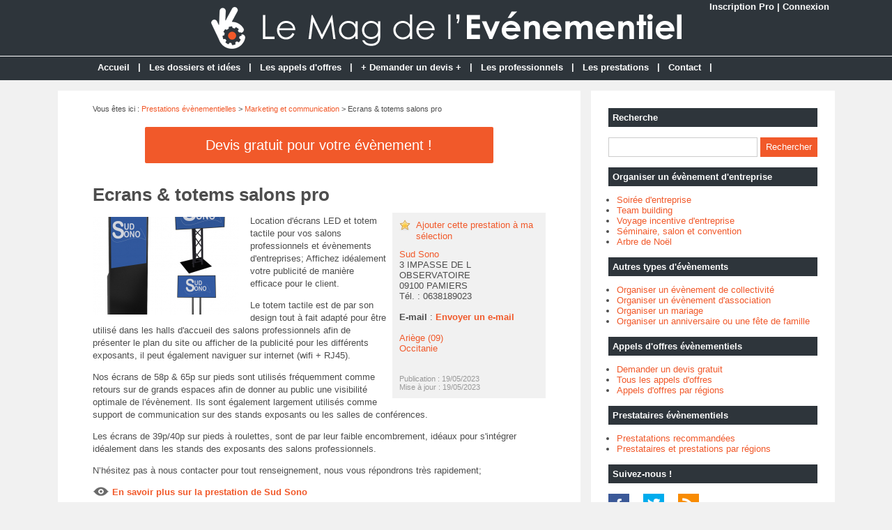

--- FILE ---
content_type: text/html; charset=utf-8
request_url: https://www.lemagdelevenementiel.com/prestation-1861-ecrans-totems-salons-pro.html
body_size: 5494
content:
<!doctype html>
<html>
<head>
<title>Ecrans & totems salons pro - Marketing et communication par Sud Sono</title>
<meta name="description" content="Location d'écrans LED et totem tactile pour vos salons professionnels et évènements d'entreprises; Affichez idéalement votre publicité de manière efficace pour le client.Le totem tactile est de..." />
<meta property="og:locale" content="fr_fr" />
<meta property="og:title" content="Ecrans & totems salons pro" />
<meta property="og:description" content="Location d'écrans LED et totem tactile pour vos salons professionnels et évènements d'entreprises; Affichez idéalement votre publicité de..." />
<meta property="og:url" content="https://www.lemagdelevenementiel.com/prestation-1861-ecrans-totems-salons-pro.html" />
<meta property="og:site_name" content="Le Mag de l'Evénementiel" />
<meta property="og:type" content="article" />
<meta property="og:image" content="https://www.lemagdelevenementiel.com/images/guide/produits/2023-05/v-ecrans-et-totem-exposants-sud-sono-2023-092221-650-400.jpg" />
<meta name="twitter:card" content="summary" />
<meta name="twitter:site" content="@Evenementiel_fr" />
<meta name="twitter:creator" content="@Evenementiel_fr" />
<meta name="twitter:title" content="Ecrans & totems salons pro" />
<meta name="twitter:description" content="Location d'écrans LED et totem tactile pour vos salons professionnels et évènements d'entreprises; Affichez idéalement votre publicité de..." />
<meta name="twitter:url" content="https://www.lemagdelevenementiel.com/prestation-1861-ecrans-totems-salons-pro.html" />
<meta name="twitter:image" content="https://www.lemagdelevenementiel.com/images/guide/produits/2023-05/v-ecrans-et-totem-exposants-sud-sono-2023-092221-650-400.jpg" />
<link rel="canonical" href="https://www.lemagdelevenementiel.com/prestation-1861-ecrans-totems-salons-pro.html" />
<meta name="google-site-verification" content="DdHC3DyQmLE_Mc36KhiAzCgNMmu0DE4kWqB3sR6zDvM" />
<meta name="viewport" content="width=device-width, initial-scale=1, maximum-scale=1" />
<link rel="shortcut icon" href="/favicon.ico" />
<link rel="stylesheet" type="text/css" media="screen" href="https://www.lemagdelevenementiel.com/css/style.css" />
<script type="text/javascript" src="https://code.jquery.com/jquery-latest.min.js"></script>
<script type="text/javascript" src="https://www.lemagdelevenementiel.com/js/fonctions.js"></script>
<link rel="stylesheet" type="text/css" media="screen" href="https://www.lemagdelevenementiel.com/css/jquery.fancybox.css" />
<link rel="stylesheet" type="text/css" media="screen" href="https://www.lemagdelevenementiel.com/js/leaflet/leaflet.css" />
<script type="text/javascript" src="https://www.lemagdelevenementiel.com/js/leaflet/leaflet.js"></script>
<meta name="robots" content="max-snippet:-1">
<meta name="robots" content="max-image-preview:large">
<meta name="robots" content="max-video-preview:-1">
</head>
<body>
<div id="fb-root"></div>
<script type="text/javascript">
(function(d, s, id) {
	var js, fjs = d.getElementsByTagName(s)[0];
	if (d.getElementById(id)) return;
	js = d.createElement(s); js.id = id;
	js.src = "//connect.facebook.net/fr_FR/sdk.js#xfbml=1&version=v2.5";
	fjs.parentNode.insertBefore(js, fjs);
}(document, 'script', 'facebook-jssdk'));
</script>
<div id="content">
	<div id="connexion"><a href="https://www.lemagdelevenementiel.com/inscription.html">Inscription Pro</a> | <a href="https://www.lemagdelevenementiel.com/connexion.html">Connexion</a></div>
<div id="header">
	<div id="logo"><a href="https://www.lemagdelevenementiel.com/"><img src="https://www.lemagdelevenementiel.com/images/site/logo.png" alt="Le Mag de l'Evénementiel" width="675" height="60" /></a></div>
<div>&nbsp;</div></div>
<nav>
<ul>
<li><a href="https://www.lemagdelevenementiel.com/">Accueil</a>
	</li>
	<li class="trait">|</li>
<li><a href="https://www.lemagdelevenementiel.com/liste-dossiers.html">Les dossiers et idées</a>
	</li>
	<li class="trait">|</li>
<li><a href="https://www.lemagdelevenementiel.com/liste-annonces.html">Les appels d'offres</a>
	</li>
	<li class="trait">|</li>
<li><a href="https://www.lemagdelevenementiel.com/ajouter-annonce.html">+ Demander un devis +</a>
	</li>
	<li class="trait">|</li>
<li><a href="https://www.lemagdelevenementiel.com/liste-prestataires.html">Les professionnels</a>
	</li>
	<li class="trait">|</li>
<li><a href="https://www.lemagdelevenementiel.com/liste-prestations.html">Les prestations</a>
	</li>
	<li class="trait">|</li>
<li><a href="https://www.lemagdelevenementiel.com/contact.html">Contact</a>
	</li>
	<li class="trait">|</li>
</ul>
</nav>
	<div id="contenu">
		<div id="left">
		<div class="ariane">Vous &ecirc;tes ici : <a href="https://www.lemagdelevenementiel.com/liste-prestations.html">Prestations &eacute;v&egrave;nementielles</a> &gt; <a href="https://www.lemagdelevenementiel.com/prestations-cat-11-communication-publicite.html">Marketing et communication</a> &gt; Ecrans & totems salons pro</div>
<div class="devis"><button type="button" class="bouton3" onclick="window.location.href='https://www.lemagdelevenementiel.com/ajouter-annonce.html'">Devis gratuit pour votre &eacute;v&egrave;nement !</button></div>
<div class="g-box">
	<h1>Ecrans & totems salons pro</h1>
	<div class="box-texte">
	<span class="home-img-2 img-marge"><a class="fancybox" href="https://www.lemagdelevenementiel.com/images/guide/produits/2023-05/ecrans-et-totem-exposants-sud-sono-2023-092221.jpg" data-fancybox-group="diaporama"><img class="lazy" data-original="https://www.lemagdelevenementiel.com/images/guide/produits/2023-05/v-ecrans-et-totem-exposants-sud-sono-2023-092221-210-140.jpg" alt="ecrans sud sono" width="210" height="140" /></a></span>
		<span class="box-d">
	<div class="etoile"><a href="https://www.lemagdelevenementiel.com/ajout-selection-1861.html">Ajouter cette prestation &agrave; ma s&eacute;lection</a></div>
		<div>
		<a href="https://www.lemagdelevenementiel.com/prestataire-1126-sud-sono.html">Sud Sono</a><br />
3 IMPASSE DE  L OBSERVATOIRE<br />
09100 PAMIERS <br />
T&eacute;l. : 0638189023<br />
<br />
<strong>E-mail</strong> : <a href="https://www.lemagdelevenementiel.com/contact-1126.html" onclick="window.open(this.href, '', 'height=700, width=850, top=110, left=200, resizable=yes, scrollbars=yes'); return false;"><strong>Envoyer un e-mail</strong></a><br /><br />
<a href="https://www.lemagdelevenementiel.com/prestations-ariege/communication-publicite.html">Ariège (09)</a><br />
<a href="https://www.lemagdelevenementiel.com/prestations-occitanie/communication-publicite.html">Occitanie</a><br />
			<br />
			<br />
<div class="pubexp">
Publication : 19/05/2023<br />
Mise &agrave; jour : 19/05/2023
</div>
		</div>
		</span>
<p>Location d'écrans LED et totem tactile pour vos salons professionnels et évènements d'entreprises; Affichez idéalement votre publicité de manière efficace pour le client.</p>
<p>Le totem tactile est de par son design tout à fait adapté pour être utilisé dans les halls d'accueil des salons professionnels afin de présenter le plan du site ou afficher de la publicité pour les différents exposants, il peut également naviguer sur internet (wifi + RJ45).<br></p>
<p>Nos écrans de 58p &amp; 65p sur pieds sont utilisés fréquemment comme retours sur de grands espaces afin de donner au public une visibilité optimale de l'évènement. Ils sont également largement utilisés comme support de communication sur des stands exposants ou les salles de conférences. <br></p>
<p>Les écrans de 39p/40p sur pieds à roulettes, sont de par leur faible encombrement, idéaux pour s'intégrer idéalement dans les stands des exposants des salons professionnels.<br></p>
<p>N’hésitez pas à nous contacter pour tout renseignement, nous vous répondrons très rapidement;</p>		<p class="savoir"><a href="https://sud-sono.fr/" target="_blank">En savoir plus sur la prestation de Sud Sono</a></p>
	</div>
<h2>Photos <small>(cliquer sur les photos pour les agrandir)</small></h2>
<table class="liste-tbl">
	<tr>
		<td class="td-prod-l"><a class="fancybox" href="https://www.lemagdelevenementiel.com/images/guide/produits/2023-05/totem-recto-verso-sud-sono-092221.jpg" data-fancybox-group="diaporama"><img class="lazy" data-original="https://www.lemagdelevenementiel.com/images/guide/produits/2023-05/v-totem-recto-verso-sud-sono-092221-310-160.jpg" class="home-img-3" alt="totem tactile sud sono" width="310" height="160" /></a></td>
		<td class="td-prod-r"><a class="fancybox" href="https://www.lemagdelevenementiel.com/images/guide/produits/2023-05/ecrans-58p-65p-sud-sono-2023-2-092222.jpg" data-fancybox-group="diaporama"><img class="lazy" data-original="https://www.lemagdelevenementiel.com/images/guide/produits/2023-05/v-ecrans-58p-65p-sud-sono-2023-2-092222-310-160.jpg" class="home-img-3" alt="" width="310" height="160" /></a></td>
</tr>
<tr>
		<td class="td-prod-l"><a class="fancybox" href="https://www.lemagdelevenementiel.com/images/guide/produits/2023-05/totem-tactile-sud-sono-2023-4-092222.jpg" data-fancybox-group="diaporama"><img class="lazy" data-original="https://www.lemagdelevenementiel.com/images/guide/produits/2023-05/v-totem-tactile-sud-sono-2023-4-092222-310-160.jpg" class="home-img-3" alt="" width="310" height="160" /></a></td>
		<td class="td-prod-r"><a class="fancybox" href="https://www.lemagdelevenementiel.com/images/guide/produits/2023-05/ecrans-40p-exposants-sud-sono-2023-3-092222.jpg" data-fancybox-group="diaporama"><img class="lazy" data-original="https://www.lemagdelevenementiel.com/images/guide/produits/2023-05/v-ecrans-40p-exposants-sud-sono-2023-3-092222-310-160.jpg" class="home-img-3" alt="" width="310" height="160" /></a></td>
	</tr>
</table>
<br />
<h2>Localisation de ce professionnel &eacute;v&egrave;nementiel</h2>
<div id="maCarte" style="width: 100%; height: 319px; margin-bottom: 16px"></div>
<script>
var maCarte = L.map('maCarte').setView([43.2517, 1.67806], 9);
L.tileLayer('https://{s}.tile.openstreetmap.org/{z}/{x}/{y}.png', {
	maxZoom: 19,
	attribution: ' <a href="http://www.openstreetmap.org/copyright">OpenStreetMap</a>'
}).addTo(maCarte);
L.marker([43.2517, 1.67806]).addTo(maCarte)
</script>
</div>
<div class="g-box">
	<h2>Prestations &eacute;v&egrave;nementielles similaires</h2>
		<div class="neutre">
			<div class="str-b">
				<ul class="zone">
					<li>
				<img class="lazy" data-original="https://www.lemagdelevenementiel.com/images/guide/produits/2023-04/v-5083a32f-2642-445e-9267-c4bebf1b337c-111313-310-160.jpg" alt="" width="310" height="160" />
					<span class="titre"><a href="https://www.lemagdelevenementiel.com/prestation-1844-la-magie-marketing.html">La magie marketing</a></span>
				<span class="texte">Dynamisez vos lancements de produits, vos inaugurations ou votre présence sur les salons.Vous souhaitez donner une visibilité originale à vos évènements faire apparaître une personne, un...</span>
	<span class="lien">Par <a href="https://www.lemagdelevenementiel.com/prestataire-2056-consult-events.html">S'Consult Events</a></span>
					</li>
					<li>
				<img class="lazy" data-original="https://www.lemagdelevenementiel.com/images/guide/produits/2022-12/v-organiser-facilement-un-evenement-virtuel-sur-le-metavers-105411-310-160.png" alt="Entrez sur le métavers Ultiplace" width="310" height="160" />
					<span class="titre"><a href="https://www.lemagdelevenementiel.com/prestation-1766-votre-evenement-sur-le-metavers-ultiplace.html">Votre événement sur le métavers Ultiplace</a></span>
				<span class="texte">Ultiplace est un métavers qui vous permet d'organiser votre événement virtuel ou hybride en quelques clics seulement.Son utilisation est totalement gratuite sur ses fonctionnalités...</span>
	<span class="lien">Par <a href="https://www.lemagdelevenementiel.com/prestataire-1540-realitim.html">Realitim</a></span>
					</li>
				</ul>
				<ul class="zone">
					<li>
				<img class="lazy" data-original="https://www.lemagdelevenementiel.com/images/guide/produits/2022-02/v-carte-arm-vic-131715-310-160.png" alt="Réalisation de cartes de visite " width="310" height="160" />
					<span class="titre"><a href="https://www.lemagdelevenementiel.com/prestation-1663-designer-graphique.html">Designer Graphique </a></span>
				<span class="texte">Diplômée des Beau-Arts de Toulouse et d'une Licence de Design, je propose mes nombreux services pour tout type de demande :- Création de carte (St Valentin, anniversaire, Noel, mariage ...etc)-...</span>
	<span class="lien">Par <a href="https://www.lemagdelevenementiel.com/prestataire-2015-arminoria-design.html">Arminoria Design </a></span>
					</li>
					<li>
				<img class="lazy" data-original="https://www.lemagdelevenementiel.com/images/guide/produits/2022-01/v-affiche-ecran-geant-2022-090213-310-160.jpg" alt="" width="310" height="160" />
					<span class="titre"><a href="https://www.lemagdelevenementiel.com/prestation-1635-ecrans-tactiles-geants-mobiles.html">Ecrans tactiles géants mobiles</a></span>
				<span class="texte">Nous vous proposons une animation a la fois numérique, ludique et sportive, une activité multimédia liée a des activités physiques, difficile a croire ? Et bien non, c'est simple a comprendre...</span>
	<span class="lien">Par <a href="https://www.lemagdelevenementiel.com/prestataire-1330-street-event.html">Street Event</a></span>
					</li>
				</ul>
				<ul class="zone">
					<li>
				<img class="lazy" data-original="https://www.lemagdelevenementiel.com/images/guide/produits/2020-09/v-capture-du-2020-09-17-20-59-06-211844-310-160.png" alt="réseau insta" width="310" height="160" />
					<span class="titre"><a href="https://www.lemagdelevenementiel.com/prestation-1465-media.html">Médiatisation, communication sur les réseaux sociaux</a></span>
				<span class="texte">Notre équipe a développé une forte connaissance des réseaux sociaux et peut vous aider à médiatiser vos initiatives, événements et à développer plus d'audience.Nos experts en communication...</span>
	<span class="lien">Par <a href="https://www.lemagdelevenementiel.com/prestataire-1855-mslive.html">MSLive</a></span>
					</li>
					<li>
				<img class="lazy" data-original="https://www.lemagdelevenementiel.com/images/guide/produits/2020-02/v-agence-wea-170849-310-160.png" alt="" width="310" height="160" />
					<span class="titre"><a href="https://www.lemagdelevenementiel.com/prestation-1375-strategie-communication-entreprise.html">Stratégie de communication pour entreprise</a></span>
				<span class="texte">L’Agence WEA vous conseille et accompagne dans votre stratégie de communication digitale et dans vos actions de communication dans le but de développer votre chiffre d’affaire et d’optimiser...</span>
	<span class="lien">Par <a href="https://www.lemagdelevenementiel.com/prestataire-1148-agence-wea.html">Agence Wea</a></span>
					</li>
				</ul>
				<ul class="zone">
					<li>
				<img class="lazy" data-original="https://www.lemagdelevenementiel.com/images/guide/produits/2017-02/v-street-marketing-my-auchan-2-183553-310-160.jpg" alt="" width="310" height="160" />
					<span class="titre"><a href="https://www.lemagdelevenementiel.com/prestation-849-street-marketing-hote-esse-gyropode-segway-distribution-flyer.html">Street Marketing - Hôte(esse) avec Gyropode Segway - Distribution de Flyer</a></span>
				<span class="texte">Créative et alternative, Booking Fever fait de la communication évènementielle, non pas seulement un outil de promotion, mais aussi un levier nécessaire au développement de toute action, tout...</span>
	<span class="lien">Par <a href="https://www.lemagdelevenementiel.com/prestataire-1112-booking-fever-agence.html">Booking Fever Agence</a></span>
					</li>
					<li>&nbsp;</li>
				</ul>
			</div>
		</div>
</div>
		</div>
		<div id="right">
<div class="box">
		<div class="titre-col">Recherche</div>
		<div class="recherche">
			<form action="https://www.lemagdelevenementiel.com/index.php" method="get">
			<input type="hidden" name="page" value="rech" />
			<input class="rec" type="text" name="terme" id="terme" value="" />
			<input type="submit" class="bouton" name="rechercher" value="Rechercher" />
			</form>
		</div>
</div>
<div class="box">
		<div class="titre-col">Organiser un évènement d'entreprise</div>
		<ul class="cat-col">
		<li><a href="https://www.lemagdelevenementiel.com/dossiers-cat2-3-soiree-entreprise.html">Soirée d'entreprise</a></li>
		<li><a href="https://www.lemagdelevenementiel.com/dossiers-cat2-1-team-building.html">Team building</a></li>
		<li><a href="https://www.lemagdelevenementiel.com/dossiers-cat2-4-voyage.html">Voyage incentive d'entreprise</a></li>
		<li><a href="https://www.lemagdelevenementiel.com/dossiers-cat2-2-seminaire-convention.html">Séminaire, salon et convention</a></li>
		<li><a href="https://www.lemagdelevenementiel.com/dossiers-cat-6-organiser-arbre-noel.html">Arbre de Noël</a></li>
		</ul>
</div>
<div class="box">
		<div class="titre-col">Autres types d'évènements</div>
		<ul class="cat-col">
		<li><a href="https://www.lemagdelevenementiel.com/dossiers-cat-3-evenement-collectivite.html">Organiser un évènement de collectivité</a></li>
		<li><a href="https://www.lemagdelevenementiel.com/dossiers-cat-4-evenement-association.html">Organiser un évènement d'association</a></li>
		<li><a href="https://www.lemagdelevenementiel.com/dossiers-cat-5-organiser-mariage.html">Organiser un mariage</a></li>
		<li><a href="https://www.lemagdelevenementiel.com/dossiers-cat-1-anniversaire-fete-famille.html">Organiser un anniversaire ou une fête de famille</a></li>
		</ul>
</div>
<div class="box">
		<div class="titre-col">Appels d'offres évènementiels</div>
		<ul class="cat-col">
		<li><a href="https://www.lemagdelevenementiel.com/ajouter-annonce.html">Demander un devis gratuit</a></li>
		<li><a href="https://www.lemagdelevenementiel.com/liste-annonces.html">Tous les appels d'offres</a></li>
		<li><a href="https://www.lemagdelevenementiel.com/annonces-regions.html">Appels d'offres par régions</a></li>
		</ul>
</div>
<div class="box">
		<div class="titre-col">Prestataires évènementiels</div>
		<ul class="cat-col">
		<li><a href="https://www.lemagdelevenementiel.com/prestations-recommandees.html">Prestatations recommandées</a></li>
		<li><a href="https://www.lemagdelevenementiel.com/prestations-regions.html">Prestataires et prestations par régions</a></li>
		</ul>
</div>
<div class="box">
		<div class="titre-col">Suivez-nous !</div>
		<div id="social-col">
<a class="soc" href="https://www.facebook.com/lemagdelevenementiel" target="_blank"><img src="https://www.lemagdelevenementiel.com/images/site/picto-facebook.png" alt="Facebook" /></a>
<a class="soc" href="https://twitter.com/Evenementiel_fr" target="_blank"><img src="https://www.lemagdelevenementiel.com/images/site/picto-twitter.png" alt="Twitter" /></a>
		<a class="soc" href="https://www.lemagdelevenementiel.com/rss/flux-general.xml" target="_blank"><img src="https://www.lemagdelevenementiel.com/images/site/picto-rss.png" alt="Flux RSS" /></a>
		</div>
</div>
</div>
	</div>
</div>
<div id="footer">
	<div id="zone-footer">
	&copy; 2009-2026 - Le Mag de l'Evénementiel &eacute;dit&eacute; par My Beautiful Company - <a href="https://www.lemagdelevenementiel.com/mentions-legales.html">Mentions légales</a> - <a href="https://www.lemagdelevenementiel.com/conditions-generales-vente.html">Conditions générales de vente</a> - <a href="https://www.lemagdelevenementiel.com/plan.html">Plan</a>	</div>
</div>
<script type="text/javascript" src="https://www.lemagdelevenementiel.com/js/fancybox/jquery.mousewheel.js"></script>
<script type="text/javascript" src="https://www.lemagdelevenementiel.com/js/fancybox/jquery.fancybox.js"></script>
<script type="text/javascript">
$(document).ready(function() {
	$('.fancybox').fancybox();
});
</script>
<script type="text/javascript" src="https://www.lemagdelevenementiel.com/js/jquery.lazyload.js"></script>
<script type="text/javascript">
$(function() {
	$("img.lazy").lazyload({
		 effect : "fadeIn"
	});
});
</script>
<script type="text/javascript" src="https://www.lemagdelevenementiel.com/js/jquery.sticky.js"></script>
<script type="text/javascript">
  $(document).ready(function(){
    $("#sticker").sticky({topSpacing:0});
});
</script>
<!-- Matomo O2 -->
<script>
  var _paq = window._paq = window._paq || [];
  /* tracker methods like "setCustomDimension" should be called before "trackPageView" */
  _paq.push(['trackPageView']);
  _paq.push(['enableLinkTracking']);
  (function() {
    var u="https://www.mbc-stats.eu/";
    _paq.push(['setTrackerUrl', u+'matomo.php']);
    _paq.push(['setSiteId', '5']);
    var d=document, g=d.createElement('script'), s=d.getElementsByTagName('script')[0];
    g.async=true; g.src=u+'matomo.js'; s.parentNode.insertBefore(g,s);
  })();
</script>
<!-- End Matomo Code -->

<script type="text/javascript" src="https://www.lemagdelevenementiel.com/js/jquery.responsinav.js"></script>
<script>
$(function(){
	$(window).responsinav({ breakpoint: 999 });
});
</script>
</body>
</html>


--- FILE ---
content_type: text/css
request_url: https://www.lemagdelevenementiel.com/css/style.css
body_size: 10973
content:
html, body {margin: 0; color: #4d4d4d; font: 13px Arial, Helvetica, sans-serif; background: #f1f1f1}
#fond {background: url(../images/site/fond.png); display: none; height: 100%; width: 100%; position: fixed; top: 0; z-index: 99998}
#popup {width: 500px; background: #fff; padding: 10px; height: auto; z-index: 99999; position: fixed; display: none; top: 200px; right: 0; left: 0; margin: 0 auto; border-radius: 6px}
#titrepopup {font-size: 20px; width: 80%; padding: 4px 0 15px 0; color : #2e353b; float: left; font-weight: bold}
#lienpopup {padding: 10px 0 0; text-align: center; font-weight: bold}
#bouton {width: 19px; height: 19px; float: right; background: #2e353b; margin: 2px 0 0 0; padding: 4px 3px 3px 4px; border-radius: 50%; color: #fff; text-align: center; font-size: 17px; line-height: 17px; cursor: pointer; font-weight: bold}
#popup iframe {box-shadow: none; margin: 0 auto; min-width: 500px}
#content {width: 100%; height: auto; margin: 0 auto 0}
/* Connexion */
#connexion {width: 1100px; height: 0; line-height: 20px; text-align: right; margin: 0 auto; font-weight: bold; color: #fff}
#connexion a, a:visited {text-decoration: none; color: #fff}
#connexion a:hover {text-decoration: underline; color: #fff}
a, a:active, img, img:active, input img, input img:hover, iframe {outline: none}
iframe {border: 0}
img {max-width: 100%; height: auto}
a, a:visited {text-decoration: none; color: #f1592a}
a:hover {text-decoration: underline; color: #f1592a}
h1, h1.home, h2, h3 {font-weight: bold; margin: 0}
h1 {font-size: 26px; margin-bottom: 10px}
h1.home {font-size: 26px; margin-bottom: 10px}
h2 {font-size: 20px; margin-bottom: 10px}
h3 {font-size: 15px}
h4 {font-size: 100%}
h5 {font-size: 100%}
h6 {font-size: 100%}
h3, h4, h5, h6 {padding: 0}
table {width: 100%}
table td {vertical-align: text-top}
#calendrier table {border: 1px solid #ccc; margin: 0 auto; margin-bottom: 15px}
#calendrier table td {border: 1px solid #ccc; padding: 4px; vertical-align: middle}
.ariane {font-size: 11px; margin: 20px 0 10px 0; width: 650px}
.clear {clear: both}
ul, li {margin: 0 0 0 16px; padding: 0}
ul {margin: 6px 6px 10px 6px}
ul ul {margin: 6px 0 6px 0}
figure {margin: 10px 0 0 0}
figcaption {font-size: 10px; text-align: center; font-style: italic; margin: 5px 0 0 0}
/* Header */
#header {width: 100%; height: 80px; margin: 0 auto; overflow: hidden; background: #2e353b}
#logo {text-align: center; padding: 10px 0 0 0}
.pub-h {}
/* Menu */
nav {display: block; width: 100%; height: 34px; background: #2e353b; margin: 0 auto 15px; font-weight: bold; border-top: 1px solid #fff}
nav a.mobile_handle {display: none}
nav ul {display: block; margin: 0 auto; padding: 0; width: 1024px}
nav ul li {display: inline; position: relative; float: left; list-style: none; height: 34px; margin: 0; padding: 0}
nav ul a, nav ul a:link, nav ul a:visited {display: block; float: left; margin: 0; color: #fff; list-style: none; height: 20px; line-height: 18px; padding: 7px 12px}
nav ul a:hover, nav ul a:active {text-decoration: underline; color: #fff}
nav ul ul {display: none; position: absolute; top: 34px; left: 0; width: 190px; border: 1px solid #fff; border-bottom: none; background: none}
nav ul ul li {display: block; float: none; clear: both; background: #2e353b; border-bottom: 1px solid #fff; width: 100%; height: auto; margin: 0; padding: 0}
nav ul ul a, nav ul ul a:link, nav ul ul a:visited {display: block; float: none; padding: 7px 5px; border-right: none; margin: 0; color: #fff; text-align: left; text-decoration: none; height: auto}
nav ul ul a:hover, nav ul ul a:active {text-decoration: underline; color: #fff}
nav ul ul ul {top: -1px; left: 190px; width: 190px}
nav ul ul ul li {display: block; float: none; clear: both; background: #2e353b; margin: 0; padding: 0}
nav ul ul ul a, nav ul ul ul a:link, nav ul ul ul a:visited {display: block; float: none; border: 0; padding: 3px 5px 5px; margin: 0; color: #fff; text-decoration: none}
nav ul ul ul a:hover, nav ul ul ul a:active {text-decoration: underline; color: #fff}
nav ul li.trait {float: left; list-style: none; margin: 0; width: auto; height: 34px; line-height: 30px; color: #fff; font-weight: bold}
/* Pub */
.pub-menu {text-align: center; padding: 15px 0 15px 0; background: #fff; width: 1100px; margin: 15px auto 0}
#pub-menu-inside {width: 1000px; margin: 0 auto; padding: 10px 0 0 0}
.box-pub1, .box-pub2 {text-align: center; padding: 0 0 20px 0}
.box-pub3 {background: #fff; width: 650px; overflow: hidden; margin-top: 10px; padding: 2px 0px 6px 2px}
.pub-dossier {text-align: center}
/* Contenant */
#contenu {width: 1115px; height: auto; margin: 0 auto 15px; display: table}
#left {float: left; width: 650px; background: #fff; background: #fff; height: auto; padding: 0 50px 25px 50px; height: auto; display: table-cell}
#right {float: right; width: 300px; background: #fff; padding: 25px 25px 0 25px; display: table-cell}
/* Colonne */
.box {width: 300px; padding: 0 0 15px 0; font-size: 13px}
.box-texte h2 {font-size: 18px; padding-bottom:0; border: none}
.titre-col {font-weight: bold; padding: 6px; background: #2e353b; font-size: 13px; color: #fff}
.rec {border: 1px #ccc solid; line-height: 18px; color: #4d4d4d; padding: 4px; margin: 15px 0 0 0; width: 204px}
#social-col {text-align: left; padding: 15px 0 0 0; width: 300px}
#social-col-top {text-align: right; padding: 20px 0 0 0}
.soc {padding: 0 16px 0 0}
.soc-top {padding: 0 10px}
ul.cat-col {margin: 12px 0 0 -4px}
ul.cat-col li.rouge a, ul.cat-col li.rouge a:visited {color: #f1592a; text-decoration: none}
ul.cat-col li.rouge a:hover {color: #f1592a; text-decoration: underline}
ul.com-col {margin: 6px 0 6px -4px}
ul.com-col li {padding-bottom: 10px}
.rec-region {font-weight: bold; padding-top: 4px}
.rec-region a, .rec-region a:visited {text-decoration: none; color: #f1592a}
.rec-region a:hover {text-decoration: underline; color: #f1592a}
/* Sondages */
.titre-son {background: #f1592a; color: #fff; text-align: center; padding: 6px; margin-bottom: 10px}
.radio {margin-bottom: 8px}
.img-vote {height: 10px}
/* Contenu */
.g-box, .p-box {background: #fff; width: 650px; overflow: hidden; margin-top: 20px}
.p-box {width: 728px; padding: 2px 0px 6px 2px}
.g-box ul {margin-left: 12px}
.g-box p {line-height: 18px}
.devis {text-align: center; margin: 0 0 10px 0; padding: 10px}
/* Box modules */
.box-texte, .box-cat {width: 650px; height: auto; margin: -10px 0 10px 0; padding: 0; overflow: auto}
.box-texte h2 {font-size: 20px; padding-bottom:0; border: none}
.box-texte h2.devis {font-size: 26px; background: #f1592a; color: #fff; padding: 16px 12px 2px 12px; margin: 0px; text-align: center}
.box-texte p.devis {background: #f1592a; color: #fff; padding: 2px 12px 16px 12px; margin: 0px; text-align: center; font-weight : bold}
.box-cat {padding: 0}
.box-g {float: left; width: 420px; height: auto; margin: 0; padding: 0}
.box-d {float: right; width: 200px; height: auto; padding: 10px 10px 0px 10px; background: #f1f1f1; margin: 10px 0 0 6px}
.pubexp {font-size: 11px; color: #999; margin-bottom: 10px}
/* Nouveau bloc A style Gris */
.bloca-gris {width: 650px; height: auto; margin: 10px 0 10px 0}
.bloca-gris .chapo {width: 650px; height: 26px; top: 0; margin: 0; border-bottom: 3px solid #2e353b; padding-bottom: 0}
.bloca-gris .chapo-l {float: left; width: 325px; height: 26px; line-height: 26px}
.bloca-gris .chapo-l h2 {margin: 0; font-size: 13px; height: 24px; line-height: 21px; padding: 4px 10px 0; display:inline-block; background: #2e353b; color: #fff; border: none}
.bloca-gris .chapo-r {float: right; width: 325px; height: 12px; line-height: 26px; padding-top: 0; color: #999; text-align: right; vertical-align: middle; font-size: 13px}
.bloca-gris .chapo-r a, .bloca-gris .chapo-r a:visited {color: #999; text-decoration: none}
.bloca-gris .chapo-r a:hover {color: #999; text-decoration: underline}
/* Bloc A */
.bloca-gris .str-a {width: 650px; height: auto; margin-top: 10px; overflow: auto}
.bloca-gris .str-a-l {float: left; width: 310px; padding-right: 15px}
.bloca-gris .str-a-l .img {width: 310px}
.bloca-gris .str-a-l .titre {margin-top: 10px; width: 310px; font-size: 13px; font-weight: bold}
.bloca-gris .str-a-l .titre a, .bloca-gris .str-a-l .titre a:visited {text-decoration: none} 
.bloca-gris .str-a-l .titre a:hover {text-decoration: underline}
.bloca-gris .str-a-l .stitre {margin-top: 10px; width: 310px; font-size: 11px}
.bloca-gris .str-a-l .texte {margin-top: 10px; width: 310px; font-size: 13px}
.bloca-gris .str-a-l .lien {margin-top: 6px; font-size: 11px; color: #999; font-style: italic}
.bloca-gris .str-a-l .lien a, .lien a:visited {color: #999; text-decoration: none}
.bloca-gris .str-a-l .lien a:hover {color: #999; text-decoration: underline}
.bloca-gris .str-a-r {float: right; width: 310px; padding-left: 15px}
.bloca-gris .str-a-r .zone {width: 310px; height: 90px; overflow: auto}
.bloca-gris .str-a-r .zone .zone-l {float: left; width: 100px; padding-right: 10px}
.bloca-gris .str-a-r .zone .zone-l .img {width: 100px}
.bloca-gris .str-a-r .zone .zone-r {float: right; width: 200px}
.bloca-gris .str-a-r .zone .zone-r .titre {width: 200px; font-size: 13px; font-weight: bold}
.bloca-gris .str-a-r .zone .zone-r .titre a, .bloca-gris .str-a-r .zone .zone-r .titre a:visited {text-decoration: none}
.bloca-gris .str-a-r .zone .zone-r .titre a:hover {text-decoration: underline}
.bloca-gris .str-a-r .zone .zone-r .stitre {margin-top: 10px; width: 200px; font-size: 11px}
.bloca-gris .str-a-r .zone .zone-r .texte {margin-top: 10px; width: 200px; font-size: 13px}
.bloca-gris .str-a-r .lien {margin-top: 6px; font-size: 11px; color: #999; font-style: italic}
.bloca-gris .str-a-r .lien a, .lien a:visited {color: #999; text-decoration: none}
.bloca-gris .str-a-r .lien a:hover {color: #999; text-decoration: underline}
/* Nouveau bloc B style Gris */
.blocb-gris {width: 650px; height: auto; margin: 20px 0 20px 0}
.blocb-gris .chapo {width: 650px; height: 26px; top: 0; margin: 0; border-bottom: 3px solid #2e353b; padding-bottom: 0}
.blocb-gris .chapo-l {float: left; width: 325px; height: 26px; line-height: 26px}
.blocb-gris .chapo-l h2 {margin: 0; font-size: 13px; height: 24px; line-height: 21px; padding: 4px 10px 0; display:inline-block; background: #2e353b; color: #fff; border: none}
.blocb-gris .chapo-r {float: right; width: 325px; height: 12px; line-height: 26px; padding-top: 0; color: #999; text-align: right; vertical-align: middle; font-size: 13px}
.blocb-gris .chapo-r a, .blocb-gris .chapo-r a:visited {color: #999; text-decoration: none}
.blocb-gris .chapo-r a:hover {color: #999; text-decoration: underline}
/* Bloc B */
.blocb-gris .str-b {width: 650px; height: auto; margin-top: 10px; overflow: auto}
.blocb-gris .str-b ul.zone {width: 650px; height: auto; margin: 0; padding: 0; overflow: auto; list-style: none; display: inline-block}
.blocb-gris .str-b ul.zone li {width: 310px; float: left; margin: 0; padding: 0}
.blocb-gris .str-b ul.zone li:first-child {float: left}
.blocb-gris .str-b ul.zone li:last-child {float: right}
.blocb-gris .str-b ul.zone li .titre {width: 310px; font-size: 13px; font-weight: bold; margin-top: 6px; display: block}
.blocb-gris .str-b ul.zone li .titre a, .blocb-gris .str-b ul.zone li .titre a:visited {text-decoration: none}
.blocb-gris .str-b ul.zone li .titre a:hover {text-decoration: underline}
.blocb-gris .str-b ul.zone li .stitre {width: 310px; font-size: 11px; margin-top: 6px; display: block}
.blocb-gris .str-b ul.zone li .texte {width: 310px; font-size: 13px; margin: 6px 0 10px; display: block}
.blocb-gris .str-b ul.zone li .lien {width: 310px; margin-top: 6px; font-size: 11px; color: #999; font-style: italic}
.blocb-gris .str-b ul.zone li .lien a, ul.zone li .lien a:visited {color: #999; text-decoration: none}
.blocb-gris .str-b ul.zone li .lien a:hover {color: #999; text-decoration: underline}
.blocb-gris .str-b ul.zone2 {width: 650px; height: auto; margin: 10px 0 0; padding: 0; overflow: auto; list-style: none; display: inline-block}
.blocb-gris .str-b ul.zone2 li {width: 310px; height: auto; float: left; margin: 0; padding: 0}
.blocb-gris .str-b ul.zone2 li:first-child {float: left}
.blocb-gris .str-b ul.zone2 li:last-child {float: right}
.blocb-gris .str-b ul.zone2 li img {float: left; width: 100px}
.blocb-gris .str-b ul.zone2 li .titre {float: right; width: 200px; font-size: 13px; font-weight: bold; display: block}
.blocb-gris .str-b ul.zone2 li .titre a, .blocb-gris .str-b ul.zone2 li .titre a:visited {text-decoration: none}
.blocb-gris .str-b ul.zone2 li .titre a:hover {text-decoration: underline}
.blocb-gris .str-b ul.zone2 li .stitre {float: right; width: 200px; font-size: 11px; margin-top: 6px; display: block}
.blocb-gris .str-b ul.zone2 li .texte {float: right; width: 200px; font-size: 13px; margin: 6px 0 10px; display: block}
.blocb-gris .str-b ul.zone2 li .lien {float: right; width: 200px; margin-top: 6px; font-size: 11px; color: #999; font-style: italic}
.blocb-gris .str-b ul.zone2 li .lien a, ul.zone2 li .lien a:visited {color: #999; text-decoration: none}
.blocb-gris .str-b ul.zone2 li .lien a:hover {color: #999; text-decoration: underline}
/* Nouveau bloc C style Gris */
.blocc-gris {width: 650px; height: auto; margin: 0 0 10px 0}
.blocc-gris .chapo {width: 650px; height: 26px; top: 0; margin: 0; border-bottom: 3px solid #2e353b; padding-bottom: 0}
.blocc-gris .chapo-l {float: left; width: 325px; height: 26px; line-height: 26px}
.blocc-gris .chapo-l h2 {margin: 0; font-size: 13px; height: 24px; line-height: 21px; padding: 4px 10px 0; display:inline-block; background: #2e353b; color: #fff; border: none}
.blocc-gris .chapo-r {float: right; width: 325px; height: 12px; line-height: 26px; padding-top: 0; color: #999; text-align: right; vertical-align: middle; font-size: 13px}
.blocc-gris .chapo-r a, .blocc-gris .chapo-r a:visited {color: #999; text-decoration: none}
.blocc-gris .chapo-r a:hover {color: #999; text-decoration: underline}
/* Bloc C */
.blocc-gris .str-c {width: 650px; height: auto; margin-top: 10px; overflow: auto}
.blocc-gris .str-c ul.zone {width: 650px; height: auto; margin: 0; padding: 0; overflow: auto; list-style: none; display: inline-block}
.blocc-gris .str-c ul.zone li {width: 210px; height: auto; float: left; margin: 0; padding: 0}
.blocc-gris .str-c ul.zone li:first-child {float: left; padding-right: 10px}
.blocc-gris .str-c ul.zone li:last-child {float: right}
.blocc-gris .str-c ul.zone li .titre {float: right; width: 210px; font-size: 13px; font-weight: bold; display: block; margin-bottom: 10px}
.blocc-gris .str-c ul.zone li .titre a, .blocc-gris .str-c ul.zone li .titre a:visited {color: #2e353b; text-decoration: none}
.blocc-gris .str-c ul.zone li .titre a:hover {color: #2e353b; text-decoration: underline}
/* Nouveau bloc D style Gris */
.blocd-gris {width: 650px; height: auto; margin: 10px 0 10px 0}
.blocd-gris .chapo {width: 650px; height: 26px; top: 0; margin: 0; border-bottom: 3px solid #2e353b; padding-bottom: 0}
.blocd-gris .chapo-l {float: left; width: 325px; height: 26px; line-height: 26px}
.blocd-gris .chapo-l h2 {margin: 0; font-size: 13px; height: 24px; line-height: 21px; padding: 4px 10px 0; display:inline-block; background: #2e353b; color: #fff; border: none}
.blocd-gris .chapo-r {float: right; width: 325px; height: 12px; line-height: 26px; padding-top: 0; color: #999; text-align: right; vertical-align: middle; font-size: 13px}
.blocd-gris .chapo-r a, .blocd-gris .chapo-r a:visited {color: #999; text-decoration: none}
.blocd-gris .chapo-r a:hover {color: #999; text-decoration: underline}
/* Bloc D */
.blocd-gris .str-d {width: 650px; height: auto; margin-top: 10px; overflow: auto}
.blocd-gris .str-d .zone {width: 650px; height: auto; overflow: auto; padding-bottom: 10px}
.blocd-gris .str-d .zone .zone-l {float: left; width: 210px; padding-right: 10px}
.blocd-gris .str-d .zone .zone-l .img {width: 210px}
.blocd-gris .str-d .zone .zone-r {float: right; width: 430px}
.blocd-gris .str-d .zone .zone-r .titre {width: 430px; font-size: 13px; font-weight: bold}
.blocd-gris .str-d .zone .zone-r .titre a, .blocd-gris .str-d .zone .zone-r .titre a:visited {text-decoration: none}
.blocd-gris .str-d .zone .zone-r .titre a:hover {text-decoration: underline}
.blocd-gris .str-d .zone .zone-r .stitre {margin-top: 10px; width: 430px; font-size: 11px}
.blocd-gris .str-d .zone .zone-r .texte {margin-top: 10px; width: 430px; font-size: 13px}
.blocd-gris .str-d .zone .zone-r .lien {margin-top: 6px; font-size: 11px; color: #999; font-style: italic}
.blocd-gris .str-d .zone .zone-r .lien a, .lien a:visited {color: #999; text-decoration: none}
.blocd-gris .str-d .zone .zone-r .lien a:hover {color: #999; text-decoration: underline}
/* Nouveau bloc E style Gris */
.bloce-gris {width: 650px; height: auto; margin: 0 0 10px 0; font-size: 13px}
.bloce-gris .chapo {width: 650px; height: 26px; top: 0; margin: 0 0 10px 0; border-bottom: 3px solid #2e353b; padding-bottom: 0}
.bloce-gris .chapo-l {float: left; width: 325px; height: 26px; line-height: 26px}
.bloce-gris .chapo-l h2 {margin: 0; font-size: 13px; height: 24px; line-height: 21px; padding: 4px 10px 0; display:inline-block; background: #2e353b; color: #fff; border: none}
.bloce-gris .chapo-r {float: right; width: 325px; height: 12px; line-height: 26px; padding-top: 0; color: #999; text-align: right; vertical-align: middle; font-size: 13px}
.bloce-gris .chapo-r a, .bloce-gris .chapo-r a:visited {color: #999; text-decoration: none}
.bloce-gris .chapo-r a:hover {color: #999; text-decoration: underline}
/* Nouveau bloc F style Gris */
.blocf-gris {width: 650px; height: auto; margin: 0 0 10px 0}
.blocf-gris .chapo {width: 650px; height: 26px; top: 0; margin: 0; border-bottom: 3px solid #2e353b; padding-bottom: 0}
.blocf-gris .chapo-l {float: left; width: 325px; height: 26px; line-height: 26px}
.blocf-gris .chapo-l h2 {margin: 0; font-size: 13px; height: 24px; line-height: 21px; padding: 4px 10px 0; display:inline-block; background: #2e353b; color: #fff; border: none}
.blocf-gris .chapo-r {float: right; width: 325px; height: 12px; line-height: 26px; padding-top: 0; color: #999; text-align: right; vertical-align: middle; font-size: 13px}
.blocf-gris .chapo-r a, .blocf-gris .chapo-r a:visited {color: #999; text-decoration: none}
.blocf-gris .chapo-r a:hover {color: #999; text-decoration: underline}
/* Bloc F */
.blocf-gris .str-f {width: 650px; height: auto; margin-top: 10px; overflow: auto}
.blocf-gris .str-f ul.zone {width: 650px; height: auto; margin: 0; padding: 0; overflow: auto; list-style: none; display: inline-block}
.blocf-gris .str-f ul.zone li {width: 210px; height: auto; float: left; margin: 0; padding: 0}
.blocf-gris .str-f ul.zone li:first-child {float: left; padding-right: 10px}
.blocf-gris .str-f ul.zone li:last-child {float: right}
.blocf-gris .str-f ul.zone li .titre {float: right; width: 210px; font-size: 13px; font-weight: bold; display: block; margin-bottom: 10px}
.blocf-gris .str-f ul.zone li .titre a, .blocf-gris .str-f ul.zone li .titre a:visited {text-decoration: none}
.blocf-gris .str-f ul.zone li .titre a:hover {text-decoration: underline}
/* Nouveau bloc G style Gris */
.blocg-gris {width: 650px; height: auto; margin: 0 0 10px 0}
.blocg-gris .chapo {width: 650px; height: 26px; top: 0; margin: 0; border-bottom: 3px solid #2e353b; padding-bottom: 0}
.blocg-gris .chapo-l {float: left; width: 325px; height: 26px; line-height: 26px}
.blocg-gris .chapo-l h2 {margin: 0; font-size: 13px; height: 24px; line-height: 21px; padding: 4px 10px 0; display:inline-block; background: #2e353b; color: #fff; border: none}
.blocg-gris .chapo-r {float: right; width: 325px; height: 12px; line-height: 26px; padding-top: 0; color: #999; text-align: right; vertical-align: middle; font-size: 13px}
.blocg-gris .chapo-r a, .blocg-gris .chapo-r a:visited {color: #999; text-decoration: none}
.blocg-gris .chapo-r a:hover {color: #999; text-decoration: underline}
/* Bloc G */
.blocg-gris .str-g {width: 650px; height: auto; margin-top: 10px; overflow: auto}
.blocg-gris .str-g .zone {width: 650px; height: auto; overflow: auto; padding-bottom: 10px}
.blocg-gris .str-g .zone .zone-l {float: left; width: 210px; padding-right: 10px}
.blocg-gris .str-g .zone .zone-l .img {width: 210px}
.blocg-gris .str-g .zone .zone-r {float: right; width: 430px}
.blocg-gris .str-g .zone .zone-r .titre {width: 430px; font-size: 13px; font-weight: bold}
.blocg-gris .str-g .zone .zone-r .titre a, .blocg-gris .str-g .zone .zone-r .titre a:visited {text-decoration: none}
.blocg-gris .str-g .zone .zone-r .titre a:hover {text-decoration: underline}
.blocg-gris .str-g .zone .zone-r .stitre {margin-top: 10px; width: 430px; font-size: 11px}
.blocg-gris .str-g .zone .zone-r .texte {margin-top: 10px; width: 430px; font-size: 13px}
.blocg-gris .str-g .zone .zone-r .lien {margin-top: 6px; font-size: 11px; color: #999; font-style: italic}
.blocg-gris .str-g .zone .zone-r .lien a, .lien a:visited {color: #999; text-decoration: none}
.blocg-gris .str-g .zone .zone-r .lien a:hover {color: #999; text-decoration: underline}
/* Bloc neutre */
.neutre .str-b {width: 650px; height: auto; margin: 10px 0 0; overflow: hidden}
.neutre .str-b ul.zone {width: 650px; height: auto; margin: 0 0 20px; padding: 0; list-style: none; display: inline-block}
.neutre .str-b ul.zone li {width: 310px; float: left; margin: 0; padding: 0}
.neutre .str-b ul.zone li:first-child, .neutre .str-b tr.zone td:first-child {float: left}
.neutre .str-b ul.zone li:last-child, .neutre .str-b tr.zone td:last-child {float: right}
.neutre .str-b ul.zone li .titre {width: 310px; font-size: 13px; font-weight: bold; margin-top: 6px; display: block}
.neutre .str-b ul.zone li .titre a, .neutre .str-b ul.zone li .titre a:visited {text-decoration: none}
.neutre .str-b ul.zone li .titre a:hover, .neutre .str-b tr.zone td .titre a:hover {text-decoration: underline}
.neutre .str-b ul.zone li .stitre {width: 310px; font-size: 11px; margin-top: 6px; display: block}
.neutre .str-b ul.zone li .texte {width: 310px; font-size: 13px; margin: 6px 0 6px; display: block; overflow: hidden}
.neutre .str-b ul.zone li .lien {width: 310px; margin-top: 6px; font-size: 11px; color: #999; font-style: italic}
.neutre .str-b ul.zone li .lien a, ul.zone li .lien a:visited {text-decoration: none; color: #999}
.neutre .str-b ul.zone li .lien a:hover {text-decoration: underline; color: #999}
/* Bloc neutre table */
.neutre .str-t {width: 630px; height: auto; margin: 10px 0 0; overflow: hidden}
.neutre .str-t ul.zone, .neutre .str-t tr.zone {width: 630px; height: auto; margin: 0 0 20px; padding: 0; list-style: none; display: inline-block}
.neutre .str-t tr.zone td {width: 310px; float: left; margin: 0; padding: 0; font-size: 13px; margin-top: 6px; display: block}
.neutre .str-t tr.zone td:first-child {float: left}
.neutre .str-t tr.zone td:last-child {float: right}
.neutre .str-t tr.zone td .titre a, .neutre .str-t tr.zone td .titre a:visited {text-decoration: none; font-weight: bold}
.neutre .str-t tr.zone td .titre a:hover {text-decoration: underline}
.neutre .str-t tr.zone td .texte {width: 310px; font-size: 13px; margin: 6px 0 10px; display: block; overflow: hidden}
.neutre .str-t tr.zone td .lien {width: 310px; margin-top: 6px; font-size: 11px; color: #999; font-style: italic}
.neutre .str-t tr.zone td .lien a, tr.zone td .lien a:visited {text-decoration: none; color: #999}
.neutre .str-t tr.zone td .lien a:hover {text-decoration: underline; color: #999}
/* Liste images horizontales */
.liste-neutre {height: auto; margin-top: 10px; overflow: auto}
.liste-100, .liste-120, .liste-150, .liste-160 {width: 650px; margin: 4px 0; min-height: 100px; height: auto; overflow: auto}
.liste-120 {min-height: 90px}
.liste-150 {min-height: 150px}
.liste-160 {min-height: 120px}
.home-img-100, .home-img-100-75, .home-img-120, .home-img-150, .home-img-160, .home-img-210-140, .home-img-1, .home-img-2, .home-img-3 {float: left; width: 100px; height: 100px; margin: 0 10px 2px 0; padding: 4px; border: 1px solid #ccc}
.home-img-100-75 {float: left; width: 100px; height: 75px; border: none; padding: 0 6px 0 0}
.home-img-120 {width: 120px; height: 90px}
.home-img-150 {width: 150px; height: 150px}
.home-img-160 {width: 160px; height: 120px}
.home-img-210-140 {width: 210px; height: 140px; border: none; padding: 0 6px 0 0}
.home-img-1 {width: 100px; height: 75px; border: none; padding: 0 6px 0 0}
.home-img-2 {width: 210px; height: 140px; border: none; padding: 0 6px 0 0}
.home-img-3 {width: 310px; height: 160px; border: none; padding: 0 6px 0 0}
.img-marge {margin: 16px 10px 4px 0}
.overflow {overflow: auto}
.home-titre {color: #2e353b; font-weight: bold}
.home-lien {font-style: italic; margin-top: 10px; font-size: 11px}
.page-lien {font-style: italic; text-align: right; margin-top: 10px; font-size: 11px}
.home-lien a, .home-lien a:visited, .page-lien a, .page-lien a:visited {color: #999; text-decoration: none}
.home-lien a:hover, .page-lien a:hover {color: #999; text-decoration: underline}
.home-texte {margin-top: 20px}
.agenda-lien {margin-top: 6px; font-size: 11px; color: #999; font-style: italic}
.padding-rec {padding-right: 4px}
.h-video {padding: 4px; border: 1px solid #ccc}
.img-100, .img-120, .img-150, .img-160, .img-240, .img-310, .img-650 {float: right; width: 100px; min-height: 100px; height: auto; margin: 0 0 4px 20px; padding: 4px; border: 1px solid #ccc; font-size: 11px; text-align: center}
.img-120 {width: 120px; min-height: 90px}
.img-150 {width: 150px; min-height: 150px}
.img-160 {width: 160px; min-height: 120px}
.img-240 {width: 240px; min-height: 180px}
.img-310 {width: 310px; min-height: 160px}
.img-650 {display: none}
.pad-img {padding-bottom: 4px}
.align-l {float: left; width: 614px; font-size: 11px; color: #999}
.align-r {float: right; width: 100px; text-align: right}
.center {text-align: center}
.suite {float: right}
.sondage {border: 1px solid #f1592a; padding: 3px; margin-top: 15px}
.box-sondage {padding-top: 10px; padding-bottom: 6px; text-align: center}
.box-sondage a, .box-sondage a:visited {}
.box-sondage a:hover {}
/* Liste images verticales */
.img-v {margin: 0; padding: 4px; border: 1px solid #ccc}
.ordre {padding: 0; margin: 0; width: 650px}
.liste-h-100 {width: 110px; margin-right: 8px}
.liste-h-120 {width: 130px; margin-right: 12px}
.liste-h-150 {width: 160px; margin-right: 16px}
.liste-h-160 {width: 170px; margin-right: 6px}
.td-annonce {width: 178px; text-align: center}
/* Liste Mon compte */
ul.compte {width: 650px; height: auto; margin: 0; padding: 0}
ul.compte li {float: left; list-style: none; min-height: 20px; height: auto; margin: 0; padding: 0 0 4px}
ul.compte li.cola {width: 300px; text-align: left}
ul.compte li.colb {width: 70px}
ul.compte li.colc {width: 70px}
ul.compte li.cold {width: 70px}
ul.compte li.cole {width: 70px}
ul.compte li.colf {width: 70px}
ul.compte li.colg {width: 650px}
/* Appels d'offres & annonces */
.tr-fond {background: #2e353b; color: #fff; margin: 0; padding: 0}
/* Altenance ligne Annonces */
.tr-fond-bas {background: #fff; margin: 0; padding: 0}
.tr-fond-bas2 {background: #eee; margin: 0; padding: 0}
.b_titre, .b_titre2 {float: left; width: 320px; margin: 0; padding: 6px 0 6px 4px; color: #fff; height: 16px}
.b_titre2 {width: 400px}
.b_budget {float: left; width: 80px; margin: 0; padding: 6px 0; color: #fff; height: 16px; text-align: center}
.b_ville {float: left; width: 160px; margin: 0; padding: 6px 0; color: #fff; height: 16px; text-align: left}
.b_vote {float: left; width: 80px; margin: 0; padding: 6px 0; color: #fff; height: 16px; text-align: center}
.b_date {float: left; width: 80px; padding: 6px 0; color: #fff; height: 16px; text-align: left}
.f_titre, .f_titre2 {float: left; width: 320px; padding: 2px 0 2px 4px}
.f_titre2 {width: 400px}
.f_titre a, .f_titre a:visited, .f_titre2 a, .f_titre2 a:visited {text-decoration: none}
.f_titre a:hover, .f_titre2 a:hover {text-decoration: underline}
.f_budget {float: left; width: 80px; padding: 2px 0; text-align: center}
.f_ville {float: left; width: 160px; padding: 2px 0; text-align: left}
.f_vote {float: left; width: 80px; padding: 2px 0; text-align: center}
.f_date {float: left; width: 80px; padding: 2px 0; text-align: left}
.abo {font-weight: bold; background: #f1f1f1; padding: 6px; margin-top: 10px; border: solid 1px #ccc; text-align: center; line-height: 20px;}
.abo2 {font-weight: bold; text-align: center; background: #f1f1f1; margin: 0; padding: 6px 0; border-right: solid 1px #ccc;  border-left: solid 1px #ccc;  border-bottom: solid 1px #ccc; margin-top: -13px;}
.abo h2{text-align: left; padding-top: 10px}
ul.abo {text-align: left; border: none}
/* Nouvelles annonces */
.annonce {background: #fff; margin: 0; padding: 16px 8px 18px 8px; width: 99%; height: auto; overflow: auto}
.annonce2 {background: #f1f1f1; margin: 0; padding: 16px 8px 18px 8px; width: 99%; height: auto; overflow: auto}
.annonce-titre {float: left; width: 100%; font-weight: bold}
.annonce-texte {padding-top: 4px; float: left; width: 100%}
.annonce-date {font-size: 11px; font-weight: bold; padding-top: 4px; float: left; width: 100%}
.boite {width: 100%; padding: 0}
.boite-abo {font-weight: bold; background: #f1f1f1; padding: 6px; margin-top: 10px; border: solid 1px #ccc; text-align: center; line-height: 20px}
.boite-abo h2 {text-align: left; font-size: 15px}
ul.boite-abo {text-align: left; border: none}
ul.boite-abo li {}
.boite-region {padding-top: 10px; font-size: 11px}
.boite-expi {padding-top: 5px; font-size: 11px; color: #999}
/* Forum */
ul.forum {width: 650px; list-style: none; margin: 0}
ul.forum li.b_date {float: left; width: 98px; background: #2e353b; padding: 6px 4px; color: #fff; height: 16px}
ul.forum li.b_titre {float: left; width: 606px; background: #2e353b; padding: 6px 2px 6px 0; color: #fff; height: 16px}
ul.forum li.f_date {float: left; width: 100px; padding: 6px 2px; height: 12px}
ul.forum li.f_titre {float: left; width: 606px; padding: 6px 2px; height: 12px}
/* Panier */
#panier { clear: both; width: 650px; height: 30px; margin: 10px 0 }
#panier ul { margin: 0; padding: 0}
#panier li { list-style: none; float: left; width: 180px; margin-right: 20px; text-transform: uppercase; font-weight: bold; font-size: 13px; padding: 0; margin: 0 20px 0 0}
#panier li.pause { color: #ccc; border-bottom: 5px solid #ccc; padding-bottom: 3px; width: 180px; margin-right: 20px}
#panier li.actif { color: #2e353b; border-bottom: 5px solid #2e353b; padding-bottom: 3px; width: 180px; margin-right: 20px}
#panier li a, #panier li a:visited { color: #ccc; border-bottom: 5px solid #ccc; text-decoration: none; width: 180px; display: block; padding-bottom: 3px}
#panier li a:hover { border-bottom: none; color: #2e353b; border-bottom: 5px solid #2e353b; text-decoration: none}
/* Devis par regions */
ul.devis {margin: 0 0 10px 0; padding-bottom: 10px; list-style: none; width: 640px}
ul.devis li {margin-left: 10px; padding: 0; width: 300px; float: left; text-align: left; font-weight: bold; line-height: 20px}
ul.devis li ul {margin: 0; list-style: none}
ul.devis li ul li {margin: 0; float: none; font-weight: normal; line-height: 18px; height: auto}
ul.devis li a, ul.devis li a:visited {text-decoration: none}
ul.devis li a:hover {text-decoration: underline}
#regions {width: 650px; height: auto; overflow: auto; margin-bottom: 10px}
.regions-l {height: auto; margin: 0; padding: 0}
.regions-r {height: auto; margin: 0; padding: 0}
ul.regions {margin-top: 10px; list-style: none}
ul.regions li {margin: 0; text-align: left; font-weight: bold}
ul.regions li ul, ul.regions-pays {margin: 0; list-style: none; margin: 0 0 0 12px;}
ul.regions li ul li, ul.regions-pays li {list-style: disc; float: none; font-size: 13px; font-weight: normal; height: auto}
ul.regions li a, ul.regions li a:visited, ul.regions-pays li a, ul.regions-pays li a:visited {text-decoration: none}
ul.regions li a:hover, ul.regions-pays li a:hover {text-decoration: underline}
.titre-region {font-weight: bold}
.etoile {background: url(../images/site/etoile.png) no-repeat; padding-left: 24px; line-height: 16px; margin-bottom: 10px}
.etoile-g {background: url(../images/site/etoile-g.png) no-repeat; padding-left: 24px; line-height: 16px; margin-bottom: 10px}
.trombo {background: url(../images/site/attach.gif) no-repeat; padding-left: 24px; line-height: 15px}
.paper {background: url(../images/site/newspaper.png) no-repeat; padding-left: 24px; line-height: 16px}
.cart {background: url(../images/site/cart.png) no-repeat; padding-left: 24px; line-height: 16px; margin-bottom: 15px}
.contact {background: url(../images/site/email.png) no-repeat; padding-left: 24px; line-height: 16px}
.savoir {background: url(../images/site/site.png) no-repeat; padding-left: 28px; line-height: 16px; font-weight: bold}
.alerte {color: #cc0000; font-weight: bold}
.alerte a {color: #cc0000; text-decoration: underline}
.alerte a:hover{ text-decoration: none}
.prez {padding: 10px 0}
.info-bas {width: 650px; margin: 10px 0 0 0}
.une {text-align: center}
ul.fiche {margin: 0; padding: 0; list-style: disc; width: 736px; height: 30px}
ul.fiche li {margin: 0 0 0 12px; padding: 0; float: left; width: 356px; text-align: left}
ul.fiche2 {margin: 0 0 10px; padding: 0; list-style: disc; width: 736px; height: auto}
ul.fiche2 li {margin: 0 0 0 12px; padding: 0; text-align: left; height: 16px line-height: 16px}
ul.fiche li a, ul.fiche li a:visited, ul.fiche2 li a, ul.fiche2 li a:visited {text-decoration: none}
ul.fiche li a:hover, ul.fiche2 li a:hover {text-decoration: underline}
.vide {list-style: none}
/* Onglets */
#tabs ul {margin: 0; padding: 0; float: left; list-style: none; height: 30px; border-bottom: 1px solid #ccc; border-left: 1px solid #ccc; width: 650px; font-weight: bold}
#tabs ul li {font-size: 11px; float: left; margin: 0; padding: 0; height: 29px; line-height: 29px; border-left: none; margin-bottom: -1px; overflow: hidden; position: relative; background: #f1f1f1}
.ui-tabs {position: relative}
.ui-tabs .ui-tabs-nav {margin: 0}
.ui-tabs .ui-tabs-nav li {float: left; margin: 0; padding: 0; border: 1px solid #ccc; border-left: none; margin-bottom: -1px; overflow: hidden; position: relative; background: #f1f1f1}
.ui-tabs .ui-tabs-nav .ui-tabs-anchor {float: left; text-decoration: none; padding: 0 8px}
.ui-tabs .ui-tabs-nav li.ui-tabs-active {margin-bottom: -1px; padding-bottom: 1px; border-bottom: 1px solid #fff}
.ui-tabs .ui-tabs-nav li.ui-tabs-active .ui-tabs-anchor, .ui-tabs .ui-tabs-nav li.ui-state-disabled .ui-tabs-anchor, .ui-tabs .ui-tabs-nav li.ui-tabs-loading .ui-tabs-anchor {cursor: text; color: #4d4d4d; background: #fff}
.ui-tabs-collapsible .ui-tabs-nav li.ui-tabs-active .ui-tabs-anchor {cursor: pointer}
.ui-tabs .ui-tabs-panel {display: block; border: 1px solid #ccc; border-top: none; overflow: hidden; clear: both; float: left; width: 630px; background: #fff; margin: 0; padding: 10px 9px}
/* Reseaux sociaux */
.box-reseaux {clear: both; padding: 10px 0 20px 0}
.box-reseaux h2 {margin: 0; font-size: 12px; padding-bottom: 4px; border-bottom: 1px solid #999; margin-bottom: 4px;}
.btns {}
.btns img {width: 214px; border:  0; display: inline; vertical-align: middle}
/* Listes commandes-factures */
.contenant, .contenant-form, .contenant-liste { clear: both; margin: 10px 0; padding: 0; height: auto; width: 650px}
.contenant-liste { margin-top: -12px; padding: 12px 0 0 0}
#entete-fac, #entete-adr {width: 650px; height: 20px; border-bottom: 1px solid #ccc; padding-bottom: 10px}
#entete-fac li.sup, ul.detail-fac li.sup {list-style: none; width: 50px; float: left; text-align: center}
#entete-fac li.libelle, ul.detail-fac li.libelle { list-style: none; width: 330px; float: left; padding-left: 4px}
#entete-fac li.libelle2, ul.detail-fac li.libelle2, ul.detail-mois li.libelle2, ul.total-mois li.libelle2 { list-style: none; width: 280px; float: left; padding-left: 4px}
#entete-fac li.libelle3, ul.detail-fac li.libelle3 { list-style: none; width: 330px; float: left; padding-left: 4px}
#entete-fac li.libelle4, ul.detail-fac li.libelle4 { list-style: none; width: 340px; float: left; padding-left: 4px}
#entete-fac li.libelle5, ul.detail-fac li.libelle5 { list-style: none; width: 360px; float: left; padding-left: 4px}
#entete-fac li.libelle6, ul.detail-fac li.libelle6 { list-style: none; width: 460px; float: left; padding-left: 4px}
#entete-fac li.fin, ul.detail-fac li.fin { list-style: none; width: 100px; float: left; text-align: center}
#entete-fac li.qte, ul.detail-fac li.qte, ul.total-mois li.qte { list-style: none; width: 70px; float: left; text-align: center}
#entete-fac li.unitaire, ul.detail-fac li.unitaire { list-style: none; width: 96px; float: left; text-align: right; padding-right: 4px}
#entete-fac li.montant, ul.detail-fac li.montant { list-style: none; width: 80px; float: left; text-align: right; padding-right: 4px}
#entete-fac li.montant2, ul.detail-fac li.montant2 { list-style: none; width: 116px; float: left; text-align: center}
#entete-fac ul, #entete-adr ul { list-style: none; height: 30px; line-height: 30px; margin: 0; padding: 0; position: relative}
#entete-fac li, #entete-adr li { list-style: none; height: 30px; line-height: 30px; margin: 0; padding: 0; float: left}
#entete-adr li { padding-left: 4px}
#detail-fac, #detail-adr { width: 650px; height: auto}
ul.detail-fac, ul.detail-mois, ul.total-mois { list-style: none; width: 650px; margin: 0; padding: 0; float: left; padding: 3px 0}
ul.detail-mois { background: #ecf8ff; height: 22px; line-height: 22px; color: #1a83bc; font-weight: bold}
ul.total-mois { background: #eee; height: 22px; line-height: 22px; color: #162f38}
ul.detail-adr { list-style: none; width: 650px; margin: 0; padding: 0; float: left}
ul.detail-adr2 { list-style: none; width: 622px; margin: 0; padding: 0; float: left}
ul.detail-fac li { list-style: none; min-height: 20px; height: auto; line-height: 20px; margin: 0; padding: 6px 0; float: left}
ul.detail-pay li { list-style: none; min-height: 36px; height: auto; line-height: 36px; margin: 0; padding: 0; float: left; padding-left: 4px}
ul.detail-adr li { list-style: none; min-height: 22px; height: auto; line-height: 22px; margin: 0; padding: 0; float: left; padding-left: 4px}
#total-fac { width: 650px; height: auto}
#total-fac ul, #total-fac li { list-style: none; min-height: 22px; height: auto; line-height: 22px; margin: 0; padding: 0; position: relative}
#total-fac li {float: left}
#total-fac li.libelle { list-style: none; float: left; width: 508px; text-align: right}
#total-fac li.montant { list-style: none; float: left; width: 130px; text-align: right }
/* Footer */
#footer {width: 100%; font-size: 11px; background: #2e353b; margin: 0 auto}
#zone-footer {margin: 0 auto; padding: 10px; text-align: center; color: #fff}
#zone-footer a, #zone-footer a:visited {color: #fff; text-decoration: none}
#zone-footer a:hover {color: #fff; text-decoration: underline}
/* Formulaires */
.form-z {width: 628px; min-height: 60px; height: auto}
.form-l {float: left; width: 285px}
.form-r {float: right; width: 285px}
input[type=submit] {-webkit-appearance: none; border-radius: 0}
input[type=text], textarea, textarea2 {-webkit-appearance: none}
option:disabled {background:#eee}
.option1 {padding-left: 10px}
.option2 {padding-left: 20px}
.input, .textarea, .select, .file, .input2, .select2, .file2, .idee {border: 1px #ccc solid; line-height: 16px; color: #333; border-radius: 3px; padding: 6px 5px; margin: 4px 0 0 0; width: 275px}
.slug {border: none; height: 1px; color: #fff; padding: 0; margin: 0; width: 10px; background: #fff}
.input2 {width: 285px}
.textarea {width: 618px; height: 350px; margin: 6px 0 8px 0}
.select {width: 285px; margin: 4px 0 8px 0; height: 30px; padding: 4px 5px}
.select2 {width: 618px; margin: 4px 0 8px 0; padding: 5px}
.file {padding: 3px 5px}
.file2 {width: 618px; padding: 3px 5px}
.sqte {width: 54px; margin-top: -4px; line-height: 10px; padding: 3px 5px}
.maxwidth {}
.indevis {background: #f1f1f1; padding: 10px; border-left: #f1592a 8px solid; border-right: #f1592a 8px solid; border-bottom: #f1592a 8px solid}
.indevis .form-l {float: left; width: 305px}
.indevis .form-r {float: right; width: 305px}
.indevis .textarea {width: 600px; height: 350px; margin: 6px 0 8px 0}
.erreur {position: absolute; top: 300px; left: 26%; display: none; opacity: 0; z-index: 100; width: 600px; height: auto; color: #fff; padding: 10px; background: #f1592a; font-weight: bold}
.ok {position: absolute; top: 300px; left: 26%; display: none; opacity: 0; z-index: 99; width: 600px; height: auto; color: #fff; padding: 10px; background: #f1592a; font-weight: bold}
.erreur p, .ok p {display: inline}
.navigateur {width: 600px; height: auto; color: #fff; padding: 6px 8px; background: #2e353b}
hr {width: 714px; height: 1px; border: 0; color: #ccc; background: #ccc} 
small {font-size: 12px}
small.obli {margin-left: 10px}
#contact {float: right; line-height: 80px; text-align: right}
.bouton, .bouton2, .btn-qte, .bouton3, .bouton4 {margin: 0; background: #f1592a; padding: 6px 8px; color: #fff; text-decoration: none; display: inline-block; line-height: 16px; cursor: pointer; border: none}
.bouton2 {padding: 6px 8px}
.bouton3 {width: 500px; padding: 14px 0; font-size: 20px; background: #ff1592a; line-height: 24px; text-align: center; border-radius: 2px}
.bouton4 {padding: 6px 8px; font-size: 18px; background: #dd4c39; line-height: 20px}
.bouton:hover, .bouton:focus, .bouton2:hover, .bouton2:focus, .btn-qte:hover, .bouton3:hover, .bouton3:focus, .bouton4:hover, .bouton4:focus {text-decoration: none; background: #2e353b}
.btn-qte {padding: 2px 6px}
.idee {border: none; padding: 6px 0; color: #029a1b; font-weight: bold}
.tags {width: 100%; margin: 10px 0}
a.bouton-tag, a.bouton-tag:visited {margin: 0 10px 0 0; background: #e1e1e1; padding: 6px 8px; color: #333333; text-decoration: none; display: inline-block; cursor: pointer; border: none; border-radius: 10px}
a.bouton-tag:hover {text-decoration: none; background: #f1f1f1}
/* new formulaire */
.form-new, #form-new {width: 90%; padding: 6px 5%; margin: 0 0 1rem 0; background: #f1f1f1; overflow: auto}
.form-new2 {width: 98%; padding: 0 1% 0 1%; margin: 0 0 1rem 0; background: #fff; overflow: auto}
.form-new3 {width: 96%; padding: 6px 2% 0 2%; margin: 0 0 1rem 0; background: #f1f1f1; border-radius: 3px; overflow: auto}
.form-header {width: 100%; padding: 0; margin: 0 0 6px}
.form-navigation {width: 100%; display: block; margin: 2rem 0}
.progress-container {margin-top: 1rem; margin-bottom: 1rem}
.steps-indicator {display: flex; justify-content: space-between; margin-bottom: 1rem; position: relative}
.step-item {flex: 1; text-align: center; position: relative}
.step-circle {width: 3rem; height: 3rem; background-color: #e5e7eb; border-radius: 50%; display: flex; align-items: center; justify-content: center; margin: 0 auto 0.5rem; color: #6b7280; font-weight: 500; position: relative; z-index: 2; transition: all 0.3s ease}
.step-text {font-size: 0.875rem; color: #6b7280; display: block}
.step-item.active .step-circle {background-color: #f1592a; color: #fff}
.step-item.completed .step-circle {background-color: #2e353b; color: #fff}
.progress-bar {height: 0.25rem; background-color: #e5e7eb; border-radius: 0.375rem; margin-top: 0.350rem; position: relative; z-index: 1}
.progress {height: 100%; background-color: #f1592a; border-radius: 0.375rem; width: 0; transition: all 0.3s ease}
.form-step {display: none; animation: fadeIn 0.4s ease-in-out}
.form-step.active {display: block}
.input-group {margin-bottom: 1.5rem}
.error-message, #error-message {color: #ef4444; font-size: 14px; margin: 10px 0; display: none}
input.invalid, textarea.invalid, select.invalid {border-color: #ef4444}
input.valid, textarea.valid, select.valid {border-color: #2e353b}
.btn {flex: 1; padding: 0.75rem 1.5rem; border: none; border-radius: 0.375rem; font-size: 1.2rem; font-weight: 500; cursor: pointer; transition: all 0.3s ease; margin-bottom: 1rem}
.btn-prev {background-color: #f9fafb; color: #1f2937 float: left}
.btn-next, .btn-submit {background-color: #f1592a; color: #fff; float: right}
.btn-prev:hover {background-color: #e5e7eb}
.btn-next:hover,
.btn-submit:hover {background-color: #2e353b}
.btn:disabled {opacity: 0.5; cursor: not-allowed}
.form-ok {position: absolute; top: 100px; left: 25%; font-size: 20px; text-align: center; display: none; opacity: 0; z-index: 99; width: 40%; height: auto; color: #2a7d2e; padding: 20px; background: #D7F5D8; border: 1px solid #2a7d2e; border-radius: 3px}
.form-ko {position: absolute; top: 100px; left: 25%; font-size: 20px; text-align: center; display: none; opacity: 0; z-index: 99; width: 40%; height: auto; color: #ef372a; padding: 20px; background: #f5ded8; border: 1px solid #ef372a; border-radius: 3px}
.label-form {width: 100%}
.form-new p, .form-new label, #form-new p, #form-new label, .form-new2 label, .form-new3 label {font-size: 13px; line-height: 15px}
.form-new label, #form-new label, .form-new2 label, .form-new3 label {margin-top: 12px; display:inline-block}
.input-obli, .input-form {display: block; width: 96%; padding: 1% 2%; margin: 6px 0; border: 1px #ccc solid; font: 13px Arial, Helvetica, sans-serif; line-height: 24px; color: #444; border-radius: 3px; background: #fff}
input:focus, textarea:focus, select:focus {outline: solid 0.1rem #80bdff; background: #ffffff}
.select-form {min-width: 100%; width: 100%; margin: 6px 0; height: 38px; padding: 5px 5px; display: block}
.bouton-form, .next, .prev {margin: 0; background: #2a7d2e; padding: 6px 12px; font-size: 18px; color: #fff; text-decoration: none; display: inline-block; cursor: pointer; border: none; border-radius: 3px}
.bouton-form:hover, .bouton-form:focus {text-decoration: none; background: #990000}
.bouton-float {float: right}
.titre-form, .stitre-form, .titre-form2 {width: 100%; font-size: 20px; font-weignt: bold; margin: 6px 0; text-align: center}
.stitre-form {font-size: 14px}
.titre-form2 {text-align: left}
.marge {margin-top: 16px}
.hidden {display:none}
/* Animations */
@keyframes fadeIn {
  	from {opacity: 0; transform: translateY(10px)}
    to {opacity: 1; transform: translateY(0)}
}
/* Responsive */
@media (max-width: 640px) {
    .form-card {padding: 1.5rem}
    .form-navigation {flex-direction: column}
	.btn {width: 100%}
}
/* Commentaires */
.coms { margin-bottom:24px}
.avatar { border:1px solid #ddd; padding:3px; float:left; margin-right:14px}
.coms-arrow { background: url(../images/site/coms-arrow.png) no-repeat; width:8px; height:15px; float:left; margin-top:16px; margin-right:-1px}
.coms-box { border: 1px solid #ddd; background-color: #f9f9f9; padding:14px; overflow:hidden}
.coms-auteur { margin-bottom:10px}
.coms-auteur small { color:#888}
.coms-texte { line-height:18px}
.coms-auteur a, .coms-auteur a:visited { color:#2e353b; text-decoration: none}
.coms-auteur a:hover { color:#2e353b; text-decoration: underline}
/* Pager */
#pager {position: relative; margin: 10px 0 10px; padding: 0; height: 24px}
#pager ul.np {margin: 0; padding: 0; display: block; font-size: 14px; font-weight: bold; color: #4d4d4d; text-align: center; list-style-type: none; border: 0 }
#pager ul.np li {margin: 0 5px 0 0; padding: 0; float: left; list-style-type: none; background: none; font-weight: normal}
#pager ul.np li.encours {margin: 0 5px 0 0; padding: 5px 8px; background: #2e353b; color: #fff; border: none; text-align: center}
#pager ul.np li a, #pager ul.np li a:visited {margin: 0; padding: 4px 6px; background: #fff; color: #2e353b; border: 1px solid #2e353b; text-align: center; display: block; text-decoration: none}
#pager ul.np li a:hover {margin: 0; background: #2e353b; color: #fff; text-decoration: none}
/* Redactor */
.redactor_toolbar li a.re-wordcount {background: url(../images/site/picto-count.png) no-repeat center}
.redactor_toolbar li a.re-wordcount:hover {background: #1f78d8 url(../images/site/picto-count-hover.png) no-repeat center; outline: none}
#redactor_modal_content {padding: 20px 30px}
/* Agenda */
#agenda {width: 650px; padding-bottom: 10px; overflow: auto}
.entete-centre {margin: 0 auto; padding: 0; width: 500px; height: 30px; line-height: 30px; color: #2e353b; text-align: center; font-size: 16px}
.entete-centre a, .entete-centre a:visited {color: #8e7e65; text-decoration: none}
.entete-centre a:hover {color: #8e7e65; text-decoration: none}
.entete-jour ul {margin: 0 auto; padding: 0; list-style-type: none; width: 500px; text-align: center}
.entete-jour ul li {margin: 0; padding: 0; list-style-type: none; float: left; display: block; border: 1px solid #acacac; background: #acacac; color: #fff; padding: 2px; width: 65px; height: 20px; line-height: 18px; text-align: center}
.entete-jour ul li:first-child {border-left: 2px solid #acacac}
#liste-jour ul {margin: 0 auto; padding: 0; list-style-type: none; width: 500px; height: auto}
#liste-jour ul li {margin: 0; list-style-type: none; float: left; display: block; padding: 2px; width: 66px; border: 1px solid #acacac; border-top: none; border-left: none}
#liste-jour ul li:first-child {border-left: 1px solid #acacac}
#liste-jour ul li.jour {margin: 0; color: #7a7a7c; width: 66px; height: 50px}
#liste-jour ul li.jour-actif {margin: 0; color: #fff; width: 66px; height: 50px; font-weight: bold; background: #97cbf5}
#liste-jour ul li.jour-lien {margin: 0; color: #fff; width: 66px; height: 50px; background: #8e7e65}
#liste-jour ul li.we {margin: 0; background: #f1f1f1; color: #7a7a7c; width: 66px; height: 50px}
#liste-jour ul li.we-actif {margin: 0; background: #f1f1f1; color: #2e353b; width: 66px; height: 50px}
#liste-jour ul li.we-lien {margin: 0; background: #8e7e65; color: #fff; width: 66px; height: 50px}
#liste-jour ul li.jour-actif a, #liste-jour ul li.jour-actif a:visited, #liste-jour ul li.jour-lien a, #liste-jour ul li.jour-lien a:visited, #liste-jour ul li.we-lien a, 
#liste-jour ul li.we-lien a:visited, #liste-jour ul li.we-actif a, #liste-jour ul li.we-actif a:visited {color: #fff; text-decoration: none}
#liste-jour li a {display: block; width: auto; height: 48px}
#liste-jour ul li.jour-actif a:hover, #liste-jour ul li.jour-lien a:hover, #liste-jour ul li.we-lien a:hover, #liste-jour ul li.we-actif a:hover {color: #fff; text-decoration: none}
.centre {text-align: center}
/* Publicit� */
.lapub {}
/* Compteur */
.originalTextareaInfo {font-size: 12px; color: #cc0000; text-align: right}
.warningTextareaInfo {font-size: 12px; color: #cc0000; text-align: right}
/* Liste en tableaux */
.liste-tbl {width: 100%; margin: 0; padding: 0}
.liste-tbl2 {width: 100%; margin: 0; padding: 10px 0 0}
.liste-td {width: 50%}
.liste-td-blo {width: 48%; padding: 0 2% 10px 0}
.liste-td a, .liste-td-blo a {font-weight: bold}
.td-prod-l {float: left; padding: 0 0 8px 0; margin: 0; width: 50%}
.td-prod-r {float: right; padding: 0 0 8px 0; margin: 0; width: 50%}
/* Box sp�ciales */
#box-regles {background-color: #ffffe0; padding: 6px; border: 1px solid #e6db55;	color: #cc0000;	border-radius: 5px;	margin: 20px 0}
#box-regles a {color: #2e353b}
#formdp {background: #f1592a; padding: 10px; margin: 20px 0 20px 0}
#titledp-1 {color: #fff; font-weight: bold; font-size: 28px; text-align: center; padding: 10px 20px 6px 20px}
#titledp-2 {color: #fff; font-weight: bold; font-size: 13px; text-align: center; padding: 0 20px 20px 20px}
#bgdp {background: #fff; padding: 10px}
/* R�dactor */
.redactor-toolbar li a.re-compteur {background: url(../images/site/picto-count.png) no-repeat center}
.redactor-toolbar li a.re-compteur:hover {background: #1f78d8 url(../images/site/picto-count-hover.png) no-repeat center; outline: none}
@media only screen and (-webkit-min-device-pixel-ratio: 1.5), only screen and (-o-min-device-pixel-ratio: 3/2), only screen and (min--moz-device-pixel-ratio: 1.5), only screen and (min-device-pixel-ratio: 1.5) {
	.redactor-toolbar li a.re-compteur {background: url(../images/site/picto-count@2x.png) no-repeat center; background-size: 14px 14px}
	.redactor-toolbar li a.re-compteur:hover {background: #1f78d8 url(../images/site/picto-count-hover@2x.png) no-repeat center; outline: none; background-size: 14px 14px}
}
/* Payplug */
.errpay {color: #cc0000}
/* Redacteurs */
.redac {width: 100%; height: auto; margin-bottom: 16px}
.redac-haut {width: 100%; height: 50px; overflow: hidden; vertical-align: middle}
.redac-haut-l {float: left; width: 7%; padding-right: 1%; height: 60px}
.redac-haut-r {float: right; width: 92%; height: 50px; padding-top: 10px}
.redac-bas {width: 100%}

@media only screen and (min-width: 280px) and (max-width: 999px) {
	body {margin-top: 28px; background: #fff}
	#header {background-image: none; width:100%; height: auto}
	#logo {float: none; width: 96%; text-align: center; padding: 50px 2% 0 2%}
	.pub-h {display: none}
	#content {width: 100%; border-top: none; border-left: none; border-right: none}
	#connexion {width: 98%; padding: 4px 2% 4px 0}
	nav {position: fixed; float: none; margin: 0; padding: 0; top: 0; left: 0; width: 100%; z-index: 999999; border-top: none; border-bottom: none}
	nav a.mobile_handle {display: block; padding: 6px 10px 0; background: #121c2d; text-align: left; margin: 0; height: 26px; border-bottom: 2px solid #fff; color: #fff}
	nav ul {display: none}
	nav ul li {display: block; position: relative; float: none; background: #2e353b; border-bottom: 1px solid #fff; height: 28px; line-height: 28px; margin: 0}
	nav ul a, nav ul a:link, nav ul a:visited {display: block; position: relative; float: none; text-align: left; color: #fff; margin: 0; height: 22px; padding: 4px 2% 2px}
	nav ul a:hover {color: #fff; background: none; text-decoration: underline}
	nav ul ul {display: none; position: relative; width: 100%; top: 0; left: 0; margin: 0; padding: 0; background: #2e353b; height: 28px; line-height: 28px; border: 0; z-index: 999999}
	nav ul ul a, nav ul ul a:link, nav ul ul a:visited {color: #fff; padding: 3px 4%}
	nav ul ul a:hover {color: #fff; background: none; text-decoration: underline}
	nav ul ul ul {top: 0; left: 0; z-index: 999999; width: 100%; margin: 0; padding: 0; background: #2e353b; height: 28px; line-height: 28px; border: 0}
	nav ul ul ul a, nav ul ul ul a:link, nav ul ul ul a:visited {color: #fff; padding: 3px 6%}
	nav ul ul ul a:hover {color: #fff; background: none; text-decoration: underline}
	nav .sub_nav {position: absolute; right: 0; top: 0; width: 10%; padding: 10px 5px 6px; margin: 0; cursor: pointer}
	nav .arrow_up {float: right; width: 0; height: 0; padding: 0; border-left: 10px solid transparent; border-right: 10px solid transparent; border-bottom: 10px solid #fff}
	nav .arrow_down {float: right; width: 0; height: 0; padding: 1px 0; border-left: 10px solid transparent; border-right: 10px solid transparent; border-top: 10px solid #fff}
	nav ul li.trait {display: none}
	#contenu {width: 100%; margin: 0}
	#left {width: 66%; padding: 15px 1% 0 1%; margin: 0}
	#right {width: 30%; padding: 15px 1% 0 1%; margin: 0}
	#footer {margin: 0 auto; width: 100%}
	#zone-footer {width: 96%; padding: 2%}
	#social-col {width: 100%; margin-bottom: 0}
	#calendrier {width: 100%}
	.recherche {text-align: center}
	.rec-region {display: none}
	.ariane {width: 100%; margin: 0 0 10px 0}
	.box {width: 96%; padding: 0 2% 4px 2%; border: none}
	.titre-col {font-weight: bold; padding-bottom: 4px; border-bottom: 1px solid #ccc; margin-bottom: 10px}
	.g-box {width: 100%; margin-bottom: 2%; border: none; padding: 0}
	.p-box {width: 99%; padding: 2px 0px 6px 1%}
	.box-texte, .box-cat {width: 100%}
	.box-g {width: 60%}
	.box-d {width: 34%; padding: 2%; margin: 2px 0 0 2%}
	.etoile {display: none}
	.pubexp {display: none}
	.btns {text-align: center}
	.bloca-gris, .blocb-gris, .blocc-gris, .blocd-gris, .bloce-gris, .blocf-gris, .blocg-gris {width: 100%; padding: 0; border: none}
	.bloca-gris .chapo, .blocb-gris .chapo, .blocc-gris .chapo, .blocd-gris .chapo, .bloce-gris .chapo, .blocf-gris .chapo, .blocg-gris .chapo {width: 100%}
	.bloca-gris .chapo-l, .blocb-gris .chapo-l, .blocc-gris .chapo-l, .blocd-gris .chapo-l, .bloce-gris .chapo-l, .blocf-gris .chapo-l, .blocg-gris .chapo-l {width: 100%}
	.bloca-gris .chapo-r, .blocb-gris .chapo-r, .blocc-gris .chapo-r, .blocd-gris .chapo-r, .bloce-gris .chapo-r, .blocf-gris .chapo-r, .blocg-gris .chapo-r {display: none}
	.bloca-gris .str-a {width: 100%}
	.bloca-gris .str-a-l {width: 100%; padding: 0 0 2%}
	.bloca-gris .str-a-l .img, .bloca-gris .str-a-l .titre, .bloca-gris .str-a-l .stitre, .bloca-gris .str-a-l .texte {width: 100%}
	.bloca-gris .str-a-r {width: 100%; padding: 0; margin: 0}
	.bloca-gris .str-a-r .zone {width: 100%; height: auto; padding: 0 0 2%}
	.bloca-gris .str-a-r .zone .zone-r {width: 100%; padding: 0; margin: 0}
	.bloca-gris .str-a-r .zone .zone-r .titre, .bloca-gris .str-a-r .zone .zone-r .stitre, .bloca-gris .str-a-r .zone .zone-r .texte, .bloca-gris .str-a-r .lien {width: 100%}
	.bloca-gris .str-a-r .zone .zone-l {width: 100%; padding: 0; margin: 0}
	.bloca-gris .str-a-r .zone .zone-l .img {width: 100%; height: auto}
	.blocb-gris .str-b {width: 100%}
	.blocb-gris .str-b ul.zone {width: 100%; padding: 10px 0 0 0}
	.blocb-gris .str-b ul.zone li {width: 100%}
	.blocb-gris .str-b ul.zone li:first-child {width: 100%; padding: 0 0 2% 0; margin: 0}
	.blocb-gris .str-b ul.zone li:last-child {width: 100%; padding: 0 0 2% 0; margin: 0}
	.blocb-gris .str-b ul.zone li .titre, .blocb-gris .str-b ul.zone li .stitre, .blocb-gris .str-b ul.zone li .texte, .blocb-gris .str-b ul.zone li .lien, .blocb-gris .str-b ul.zone li img {width: 100%}
	.blocb-gris .str-b ul.zone2 {width: 100%; padding: 0; margin: 0}
	.blocb-gris .str-b ul.zone2 li {width: 100%}
	.blocb-gris .str-b ul.zone2 li:first-child {width: 100%; padding: 0 0 2% 0; margin: 0}
	.blocb-gris .str-b ul.zone2 li:last-child {width: 100%; padding: 0 0 2% 0; margin: 0}
	.blocb-gris .str-b ul.zone2 li img {width: 100%; padding: 0 0 2% 0}
	.blocb-gris .str-b ul.zone2 li .titre, .blocb-gris .str-b ul.zone2 li .stitre, .blocb-gris .str-b ul.zone2 li .texte, .blocb-gris .str-b ul.zone2 li .lien {width: 100%}
	.blocc-gris .str-c, .blocc-gris .str-c ul.zone {width: 100%}
	.blocc-gris .str-c ul.zone li {width: 100%}
	.blocc-gris .str-c ul.zone li:first-child {padding: 0}
	.blocc-gris .str-c ul.zone li:last-child {padding: 0}
	.blocc-gris .str-c ul.zone li .titre {width: 100%}
	.blocd-gris .str-d, .blocd-gris .str-d .zone {width: 100%}
	.blocd-gris .str-d .zone .zone-l {width: 100%; padding: 0}
	.blocd-gris .str-d .zone .zone-l .img {width: 100%}
	.blocd-gris .str-d .zone .zone-r {width: 100%}
	.blocd-gris .str-d .zone .zone-r .titre, .blocd-gris .str-d .zone .zone-r .stitre, .blocd-gris .str-d .zone .zone-r .texte, .blocd-gris .str-d .zone .zone-r .lien {width: 100%}
	.blocf-gris .str-f, .blocf-gris .str-f ul.zone {width: 100%}
	.blocf-gris .str-f ul.zone li {width: 100%}
	.blocf-gris .str-f ul.zone li:first-child {padding: 0}
	.blocf-gris .str-f ul.zone li:last-child {padding: 0}
	.blocf-gris .str-f ul.zone li .titre {width: 100%}
	.blocg-gris .str-g, .blocg-gris .str-g .zone {width: 100%}
	.blocg-gris .str-g .zone .zone-l {width: 100%; padding: 0}
	.blocg-gris .str-g .zone .zone-l .img {width: 100%}
	.blocg-gris .str-g .zone .zone-r {width: 100%}
	.blocg-gris .str-g .zone .zone-r .titre, .blocg-gris .str-g .zone .zone-r .stitre, .blocg-gris .str-g .zone .zone-r .texte, .blocg-gris .str-g .zone .zone-r .lien {width: 100%}
	#panier {width: 100%}
	#panier li {width: 31%; margin-right: 2%}
	#panier li.pause {width: 31%; margin-right: 2%}
	#panier li.actif {width: 31%; margin-right: 2%}
	#panier li a, #panier li a:visited {width: 100%}
	.contenant, .contenant-form, .contenant-liste {width: 100%}
	#entete-fac, #entete-adr {width: 100%}
	#entete-fac li.sup, ul.detail-fac li.sup {width: 8%}
	#entete-fac li.libelle, ul.detail-fac li.libelle {width: 27%; padding-left: 0}
	#entete-fac li.libelle2, ul.detail-fac li.libelle2, ul.detail-mois li.libelle2, ul.total-mois li.libelle2 {width: 26%; padding-left: 0}
	#entete-fac li.libelle3, ul.detail-fac li.libelle3 {width: 34%; padding-left: 0}
	#entete-fac li.libelle4, ul.detail-fac li.libelle4 {width: 44%; padding-left: 0}
	#entete-fac li.libelle5, ul.detail-fac li.libelle5 {width: 47%; padding-left: 0}
	#entete-fac li.libelle6, ul.detail-fac li.libelle6 {width: 63%; padding-left: 0}
	#entete-fac li.fin, ul.detail-fac li.fin {width: 15%}
	#entete-fac li.qte, ul.detail-fac li.qte, ul.total-mois li.qte {width: 13%; padding-left: 2%}
	#entete-fac li.qte2, ul.detail-fac li.qte2 {width: 13%; padding-left: 2%}
	#entete-fac li.unitaire, ul.detail-fac li.unitaire {width: 16%; padding-right: 0}
	#entete-fac li.montant, ul.detail-fac li.montant {width: 18%; padding-right: 0}
	#entete-fac li.montant2, ul.detail-fac li.montant2 {width: 18%}
	#entete-adr li {padding-left: 0}
	#detail-fac, #detail-adr {width: 100%}
	ul.detail-fac, ul.detail-mois, ul.total-mois {width: 100%}
	ul.detail-adr {width: 100%}
	ul.detail-adr2 {width: 100%}
	ul.detail-pay li {padding-left: 0}
	ul.detail-adr li {padding-left: 0}
	#total-fac {width: 100%}
	#total-fac li.libelle {width: 80%}
	#total-fac li.montant {width: 18%}
	.b_titre {width: 60%; padding: 6px 1%}
	.b_titre2 {width: 70%; padding: 6px 1%}
	.b_budget {width: 12%}
	.b_ville {width: 24%}
	.b_date {display: none}
	.b_vote {width: 14%}
	.f_titre {width: 60%; padding: 1%}
	.f_titre2 {width: 70%; padding: 1%}
	.f_budget {width: 12%}
	.f_ville {width: 24%}
	.f_date {display: none}
	.f_vote {width: 14%}
	.iframe {position: relative; margin: 0; padding: 0}
	.navigateur {width: 96%; padding: 6px 2%}
	hr {width: 100%}
	.ordre {width: 100%}
	ul.compte {width: 100%}
	ul.compte li {padding: 0}
	ul.compte li.cola {width: 40%}
	ul.compte li.colb {width: 12%}
	ul.compte li.colc {width: 12%}
	ul.compte li.cold {width: 12%}
	ul.compte li.cole {width: 12%}
	ul.compte li.colf {width: 12%}
	ul.compte li.colg {width: 100%}
	.form-z {width: 98%; min-height: 60px}
	.form-l {float: left; width: 48%}
	.form-r {float: right; width: 48%}
	.indevis .form-l {float: left; width: 48%}
	.indevis .form-r {float: right; width: 48%}
	.indevis .textarea {width: 98%; min-height: 60px}
	.input, .textarea, .select, .file, .input2, .select2, .file2, .idee {width: 94%}
	.textarea {width: 97%}
	.select {width: 100%}
	.select2 {width: 96%; padding: 5px 1%}
	.file2 {width: 96%; padding: 3px 1%}
	.sqte {width: 46px; padding: 3px 2px 3px 0}
	.maxwidth {}
	.pub-menu {width: 100%; border: none; padding: 0}
	#pub-menu-inside {width: 100%; border: none; padding: 0}
	.box-pub1, .box-pub2 {width: 100%; border: none; padding: 0}
	.box-pub3 {width: 100%; border: none; padding: 0}
	.pub-dossier {}
	.info-bas {width: 100%}
	.align-l {width: 80%}
	.align-r {display: none}
	.bouton3 {width: 80%; padding: 2%}
	.box-reseaux {display: none}
	ul.devis {width: 100%}
	ul.devis li {width: 100%}
	ul.fiche {width: 100%; margin-bottom: 2%}
	ul.fiche2 {width: 100%}
	ul.fiche li {width: 100%}
	ul.fiche2 li {width: 100%}
	.img-310-res {display: block; text-align: center; padding-bottom: 4%}
	.img-310-res img {width: 100%}
	.home-img-2 {display: block; width: 100%; height: auto; padding: 6px 0 6px 0}
	.home-img-3 {display: block; width: 100%; height: auto; padding: 0 0 2% 0; margin: 0}
	.td-prod-l {padding: 0; margin: 0}
	.td-prod-r {padding: 0; margin: 0}
	#regions {width: 100%}
	.liste-tbl td {width: 100%}
	.liste-tbl .tr-fond .b_titre {width: 100%}
	.liste-tbl .tr-fond .b_budget {display: none}
	.liste-tbl .tr-fond .b_ville {display: none}
	.liste-tbl .tr-fond .b_date {display: none}
	.liste-tbl .tr-fond-bas .f_titre, .liste-tbl .tr-fond-bas2 .f_titre {width: 99%; text-align: left; padding-left: 1%}
	.liste-tbl .tr-fond-bas .f_budget, .liste-tbl .tr-fond-bas2 .f_budget {width: 99%; text-align: left; padding-left: 1%}
	.liste-tbl .tr-fond-bas .f_ville, .liste-tbl .tr-fond-bas2 .f_ville {width: 99%; text-align: left; padding-left: 1%}
	.liste-tbl .tr-fond-bas .f_date, .liste-tbl .tr-fond-bas2 .f_date {display: none}
	.ordre .liste-td-blo {display: block; width: 100%}
	.ordre .liste-td-blo .home-img-1 {width: 100%; height: auto}
	.neutre .str-b {width: 100%}
	.neutre .str-b ul.zone {width: 100%; padding: 0; margin: 0}
	.neutre .str-b ul.zone li {width: 100%; padding-bottom: 4%}
	.neutre .str-b ul.zone li:first-child, .neutre .str-b tr.zone td:first-child {float: none; width: 100%}
	.neutre .str-b ul.zone li:last-child, .neutre .str-b tr.zone td:last-child {float: none; width: 100%}
	.neutre .str-b ul.zone li .titre, .neutre .str-b ul.zone li .stitre, .neutre .str-b ul.zone li .texte {width: 100%}
	.neutre .str-b ul.zone li .lien {width: 100%}
	.neutre .str-b ul.zone li img {display: block; margin: 0 auto; width: 100%}
	.neutre .str-t {width: 100%; margin: 0}
	.neutre .str-t ul.zone, .neutre .str-t tr.zone {width: 100%; margin: 0; padding: 0}
	.neutre .str-t tr.zone td {width: 100%; margin: 0 0 20px 0; padding: 0}
	.neutre .str-t tr.zone td:first-child {float: none}
	.neutre .str-t tr.zone td:last-child {float: none}
	.neutre .str-t tr.zone td .texte {width: 100%; margin: 0}
	.neutre .str-t tr.zone td .lien {width: 100%; margin: 0}
	#tabs ul {margin: 0 0 15px 0; padding: 0; border: none; width: 100%; height: auto}
	#tabs ul li {margin: 0; padding: 0; border: none; width: 100%}
	.ui-tabs .ui-tabs-nav li {margin: 0; padding: 0; border: none; width: 100%; background: #fff}
	.ui-tabs .ui-tabs-nav .ui-tabs-anchor {margin: 0; padding: 0; border: none; width: 100%; background: #fff}
	.ui-tabs .ui-tabs-nav li.ui-tabs-active {margin: 0; padding: 0; border: none; width: 100%; border: none}
	.ui-tabs .ui-tabs-panel {margin: 0; padding: 0; border: none; width: 100%}
	.bloce-gris .liste-tbl2 .tr-fond .b_titre {width: 100%}
	.bloce-gris .liste-tbl2 .tr-fond .b_budget {display: none}
	.bloce-gris .liste-tbl2 .tr-fond .b_ville {display: none}
	.bloce-gris .liste-tbl2 .tr-fond .b_date {display: none}
	.bloce-gris .liste-tbl2 .tr-fond-bas .f_titre, .bloce-gris .liste-tbl2 .tr-fond-bas2 .f_titre {width: 99%; text-align: left; padding-left: 1%}
	.bloce-gris .liste-tbl2 .tr-fond-bas .f_budget, .bloce-gris .liste-tbl2 .tr-fond-bas2 .f_budget {width: 99%; text-align: left; padding-left: 1%}
	.bloce-gris .liste-tbl2 .tr-fond-bas .f_ville, .bloce-gris .liste-tbl2 .tr-fond-bas2 .f_ville {width: 99%; text-align: left; padding-left: 1%}
	.bloce-gris .liste-tbl2 .tr-fond-bas .f_date, .bloce-gris .liste-tbl2 .tr-fond-bas2 .f_date {display: none}
	.form-new p, .form-new label, #form-new p, #form-new label, .form-new2 label, .form-new3 label {font-size: 13px; line-height: 15px}
	.form-new label, #form-new label, .form-new2 label, .form-new3 label {margin-top: 12px; display:inline-block}
	.input-obli, .input-form {line-height: 30px}
	.step-circle {width: 3rem; height: 3rem}
	.step-text {font-size: 1rem}
	.input-group {margin-bottom: 2.5rem}
	.btn {line-height: 20px}
}
@media only screen and (min-width: 280px) and (max-width: 750px) {
	#left {float: none; width: 96%; padding: 15px 2% 10px 2%; display: block}
	#right {float: none; width: 100%; padding: 15px 0 10px 0; display: block}
	.region-agenda {display: none}
}
@media only screen and (min-width: 751px) and (max-width: 999px) {
	.rec {margin-bottom: 2%; width: 95%}
}
@media only screen and (max-width: 600px) {
	#agenda {display: none}
	.tr-fond {display: none}
	.b_titre {width: 70%; padding: 6px 1%}
	.b_titre2 {width: 80%; padding: 6px 1%}
	.b_budget {display: none}
	.b_ville {display: none}
	.b_date {display: none}
	.b_vote {display: none}
	.f_titre {width: 98%; padding: 1%}
	.f_titre2 {width: 80%; padding: 1%}
	.f_budget {width: 98%; font-weight: bold; font-size: 90%; padding: 1%; text-align: left}
	.f_ville {width: 98%; font-weight: bold; font-size: 90%; padding: 1%}
	.f_date {display: none}
	.f_vote {display: none}
}